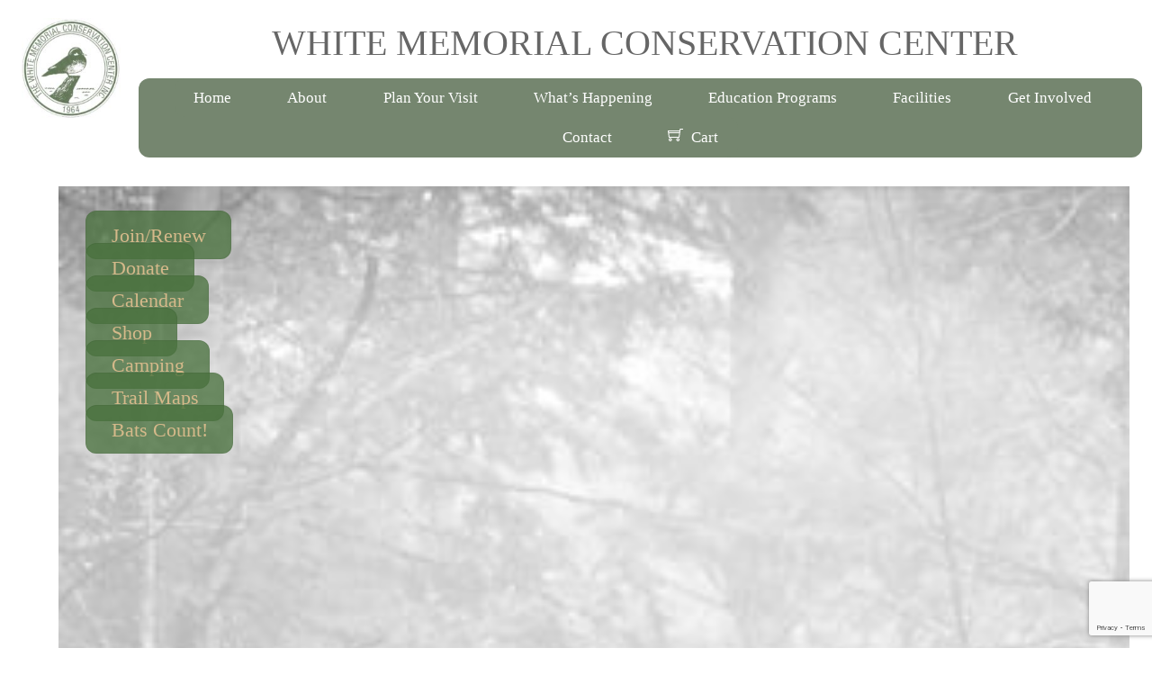

--- FILE ---
content_type: text/html; charset=UTF-8
request_url: https://whitememorialcc.org/email-newsletter/
body_size: 17401
content:
<!DOCTYPE html>
		<html lang="en-US">
			<head>
										<meta name="viewport" content="width=device-width, initial-scale=1">
						        <meta charset="UTF-8">
        <meta name="viewport" content="width=device-width, initial-scale=1, minimum-scale=1">
        <style id="tb_inline_styles" data-no-optimize="1">.tb_animation_on{overflow-x:hidden}.themify_builder .wow{visibility:hidden;animation-fill-mode:both}[data-tf-animation]{will-change:transform,opacity,visibility}.themify_builder .tf_lax_done{transition-duration:.8s;transition-timing-function:cubic-bezier(.165,.84,.44,1)}[data-sticky-active].tb_sticky_scroll_active{z-index:1}[data-sticky-active].tb_sticky_scroll_active .hide-on-stick{display:none}@media(min-width:1281px){.hide-desktop{width:0!important;height:0!important;padding:0!important;visibility:hidden!important;margin:0!important;display:table-column!important;background:0!important;content-visibility:hidden;overflow:hidden!important}}@media(min-width:769px) and (max-width:1280px){.hide-tablet_landscape{width:0!important;height:0!important;padding:0!important;visibility:hidden!important;margin:0!important;display:table-column!important;background:0!important;content-visibility:hidden;overflow:hidden!important}}@media(min-width:681px) and (max-width:768px){.hide-tablet{width:0!important;height:0!important;padding:0!important;visibility:hidden!important;margin:0!important;display:table-column!important;background:0!important;content-visibility:hidden;overflow:hidden!important}}@media(max-width:680px){.hide-mobile{width:0!important;height:0!important;padding:0!important;visibility:hidden!important;margin:0!important;display:table-column!important;background:0!important;content-visibility:hidden;overflow:hidden!important}}@media(max-width:768px){div.module-gallery-grid{--galn:var(--galt)}}@media(max-width:680px){
                .themify_map.tf_map_loaded{width:100%!important}
                .ui.builder_button,.ui.nav li a{padding:.525em 1.15em}
                .fullheight>.row_inner:not(.tb_col_count_1){min-height:0}
                div.module-gallery-grid{--galn:var(--galm);gap:8px}
            }</style><noscript><style>.themify_builder .wow,.wow .tf_lazy{visibility:visible!important}</style></noscript>            <style id="tf_lazy_style" data-no-optimize="1">
                .tf_svg_lazy{
                    content-visibility:auto;
                    background-size:100% 25%!important;
                    background-repeat:no-repeat!important;
                    background-position:0 0, 0 33.4%,0 66.6%,0 100%!important;
                    transition:filter .3s linear!important;
                    filter:blur(25px)!important;                    transform:translateZ(0)
                }
                .tf_svg_lazy_loaded{
                    filter:blur(0)!important
                }
                [data-lazy]:is(.module,.module_row:not(.tb_first)),.module[data-lazy] .ui,.module_row[data-lazy]:not(.tb_first):is(>.row_inner,.module_column[data-lazy],.module_subrow[data-lazy]){
                    background-image:none!important
                }
            </style>
            <noscript>
                <style>
                    .tf_svg_lazy{
                        display:none!important
                    }
                </style>
            </noscript>
                    <style id="tf_lazy_common" data-no-optimize="1">
                        img{
                max-width:100%;
                height:auto
            }
                                    :where(.tf_in_flx,.tf_flx){display:inline-flex;flex-wrap:wrap;place-items:center}
            .tf_fa,:is(em,i) tf-lottie{display:inline-block;vertical-align:middle}:is(em,i) tf-lottie{width:1.5em;height:1.5em}.tf_fa{width:1em;height:1em;stroke-width:0;stroke:currentColor;overflow:visible;fill:currentColor;pointer-events:none;text-rendering:optimizeSpeed;buffered-rendering:static}#tf_svg symbol{overflow:visible}:where(.tf_lazy){position:relative;visibility:visible;display:block;opacity:.3}.wow .tf_lazy:not(.tf_swiper-slide){visibility:hidden;opacity:1}div.tf_audio_lazy audio{visibility:hidden;height:0;display:inline}.mejs-container{visibility:visible}.tf_iframe_lazy{transition:opacity .3s ease-in-out;min-height:10px}:where(.tf_flx),.tf_swiper-wrapper{display:flex}.tf_swiper-slide{flex-shrink:0;opacity:0;width:100%;height:100%}.tf_swiper-wrapper>br,.tf_lazy.tf_swiper-wrapper .tf_lazy:after,.tf_lazy.tf_swiper-wrapper .tf_lazy:before{display:none}.tf_lazy:after,.tf_lazy:before{content:'';display:inline-block;position:absolute;width:10px!important;height:10px!important;margin:0 3px;top:50%!important;inset-inline:auto 50%!important;border-radius:100%;background-color:currentColor;visibility:visible;animation:tf-hrz-loader infinite .75s cubic-bezier(.2,.68,.18,1.08)}.tf_lazy:after{width:6px!important;height:6px!important;inset-inline:50% auto!important;margin-top:3px;animation-delay:-.4s}@keyframes tf-hrz-loader{0%,100%{transform:scale(1);opacity:1}50%{transform:scale(.1);opacity:.6}}.tf_lazy_lightbox{position:fixed;background:rgba(11,11,11,.8);color:#ccc;top:0;left:0;display:flex;align-items:center;justify-content:center;z-index:999}.tf_lazy_lightbox .tf_lazy:after,.tf_lazy_lightbox .tf_lazy:before{background:#fff}.tf_vd_lazy,tf-lottie{display:flex;flex-wrap:wrap}tf-lottie{aspect-ratio:1.777}.tf_w.tf_vd_lazy video{width:100%;height:auto;position:static;object-fit:cover}
        </style>
        <link type="image/jpg" href="https://whitememorialcc.org/1668613675558/wp-content/uploads/2020/01/favicon-1.jpg" rel="apple-touch-icon" /><link type="image/jpg" href="https://whitememorialcc.org/1668613675558/wp-content/uploads/2020/01/favicon-1.jpg" rel="icon" /><title>Weekly E-Newsletter &#8211; White Memorial Conservation Center</title>
<meta name='robots' content='max-image-preview:large' />
	<style>img:is([sizes="auto" i], [sizes^="auto," i]) { contain-intrinsic-size: 3000px 1500px }</style>
	<link rel="alternate" type="application/rss+xml" title="White Memorial Conservation Center &raquo; Feed" href="https://whitememorialcc.org/feed/" />
<link rel="alternate" type="application/rss+xml" title="White Memorial Conservation Center &raquo; Comments Feed" href="https://whitememorialcc.org/comments/feed/" />
<link rel="alternate" type="text/calendar" title="White Memorial Conservation Center &raquo; iCal Feed" href="https://whitememorialcc.org/events/?ical=1" />
<link rel="preload" href="https://whitememorialcc.org/wp-content/plugins/events-calendar-pro/build/css/tribe-events-pro-mini-calendar-block.css?ver=7.7.12" as="style"><link rel='stylesheet' id='tribe-events-pro-mini-calendar-block-styles-css' href='https://whitememorialcc.org/wp-content/plugins/events-calendar-pro/build/css/tribe-events-pro-mini-calendar-block.css?ver=7.7.12' media='all' />
<style id='global-styles-inline-css'>
:root{--wp--preset--aspect-ratio--square: 1;--wp--preset--aspect-ratio--4-3: 4/3;--wp--preset--aspect-ratio--3-4: 3/4;--wp--preset--aspect-ratio--3-2: 3/2;--wp--preset--aspect-ratio--2-3: 2/3;--wp--preset--aspect-ratio--16-9: 16/9;--wp--preset--aspect-ratio--9-16: 9/16;--wp--preset--color--black: #000000;--wp--preset--color--cyan-bluish-gray: #abb8c3;--wp--preset--color--white: #ffffff;--wp--preset--color--pale-pink: #f78da7;--wp--preset--color--vivid-red: #cf2e2e;--wp--preset--color--luminous-vivid-orange: #ff6900;--wp--preset--color--luminous-vivid-amber: #fcb900;--wp--preset--color--light-green-cyan: #7bdcb5;--wp--preset--color--vivid-green-cyan: #00d084;--wp--preset--color--pale-cyan-blue: #8ed1fc;--wp--preset--color--vivid-cyan-blue: #0693e3;--wp--preset--color--vivid-purple: #9b51e0;--wp--preset--gradient--vivid-cyan-blue-to-vivid-purple: linear-gradient(135deg,rgba(6,147,227,1) 0%,rgb(155,81,224) 100%);--wp--preset--gradient--light-green-cyan-to-vivid-green-cyan: linear-gradient(135deg,rgb(122,220,180) 0%,rgb(0,208,130) 100%);--wp--preset--gradient--luminous-vivid-amber-to-luminous-vivid-orange: linear-gradient(135deg,rgba(252,185,0,1) 0%,rgba(255,105,0,1) 100%);--wp--preset--gradient--luminous-vivid-orange-to-vivid-red: linear-gradient(135deg,rgba(255,105,0,1) 0%,rgb(207,46,46) 100%);--wp--preset--gradient--very-light-gray-to-cyan-bluish-gray: linear-gradient(135deg,rgb(238,238,238) 0%,rgb(169,184,195) 100%);--wp--preset--gradient--cool-to-warm-spectrum: linear-gradient(135deg,rgb(74,234,220) 0%,rgb(151,120,209) 20%,rgb(207,42,186) 40%,rgb(238,44,130) 60%,rgb(251,105,98) 80%,rgb(254,248,76) 100%);--wp--preset--gradient--blush-light-purple: linear-gradient(135deg,rgb(255,206,236) 0%,rgb(152,150,240) 100%);--wp--preset--gradient--blush-bordeaux: linear-gradient(135deg,rgb(254,205,165) 0%,rgb(254,45,45) 50%,rgb(107,0,62) 100%);--wp--preset--gradient--luminous-dusk: linear-gradient(135deg,rgb(255,203,112) 0%,rgb(199,81,192) 50%,rgb(65,88,208) 100%);--wp--preset--gradient--pale-ocean: linear-gradient(135deg,rgb(255,245,203) 0%,rgb(182,227,212) 50%,rgb(51,167,181) 100%);--wp--preset--gradient--electric-grass: linear-gradient(135deg,rgb(202,248,128) 0%,rgb(113,206,126) 100%);--wp--preset--gradient--midnight: linear-gradient(135deg,rgb(2,3,129) 0%,rgb(40,116,252) 100%);--wp--preset--font-size--small: 13px;--wp--preset--font-size--medium: clamp(14px, 0.875rem + ((1vw - 3.2px) * 0.469), 20px);--wp--preset--font-size--large: clamp(22.041px, 1.378rem + ((1vw - 3.2px) * 1.091), 36px);--wp--preset--font-size--x-large: clamp(25.014px, 1.563rem + ((1vw - 3.2px) * 1.327), 42px);--wp--preset--font-family--system-font: -apple-system,BlinkMacSystemFont,"Segoe UI",Roboto,Oxygen-Sans,Ubuntu,Cantarell,"Helvetica Neue",sans-serif;--wp--preset--spacing--20: 0.44rem;--wp--preset--spacing--30: 0.67rem;--wp--preset--spacing--40: 1rem;--wp--preset--spacing--50: 1.5rem;--wp--preset--spacing--60: 2.25rem;--wp--preset--spacing--70: 3.38rem;--wp--preset--spacing--80: 5.06rem;--wp--preset--shadow--natural: 6px 6px 9px rgba(0, 0, 0, 0.2);--wp--preset--shadow--deep: 12px 12px 50px rgba(0, 0, 0, 0.4);--wp--preset--shadow--sharp: 6px 6px 0px rgba(0, 0, 0, 0.2);--wp--preset--shadow--outlined: 6px 6px 0px -3px rgba(255, 255, 255, 1), 6px 6px rgba(0, 0, 0, 1);--wp--preset--shadow--crisp: 6px 6px 0px rgba(0, 0, 0, 1);}:where(body) { margin: 0; }.wp-site-blocks > .alignleft { float: left; margin-right: 2em; }.wp-site-blocks > .alignright { float: right; margin-left: 2em; }.wp-site-blocks > .aligncenter { justify-content: center; margin-left: auto; margin-right: auto; }:where(.wp-site-blocks) > * { margin-block-start: 24px; margin-block-end: 0; }:where(.wp-site-blocks) > :first-child { margin-block-start: 0; }:where(.wp-site-blocks) > :last-child { margin-block-end: 0; }:root { --wp--style--block-gap: 24px; }:root :where(.is-layout-flow) > :first-child{margin-block-start: 0;}:root :where(.is-layout-flow) > :last-child{margin-block-end: 0;}:root :where(.is-layout-flow) > *{margin-block-start: 24px;margin-block-end: 0;}:root :where(.is-layout-constrained) > :first-child{margin-block-start: 0;}:root :where(.is-layout-constrained) > :last-child{margin-block-end: 0;}:root :where(.is-layout-constrained) > *{margin-block-start: 24px;margin-block-end: 0;}:root :where(.is-layout-flex){gap: 24px;}:root :where(.is-layout-grid){gap: 24px;}.is-layout-flow > .alignleft{float: left;margin-inline-start: 0;margin-inline-end: 2em;}.is-layout-flow > .alignright{float: right;margin-inline-start: 2em;margin-inline-end: 0;}.is-layout-flow > .aligncenter{margin-left: auto !important;margin-right: auto !important;}.is-layout-constrained > .alignleft{float: left;margin-inline-start: 0;margin-inline-end: 2em;}.is-layout-constrained > .alignright{float: right;margin-inline-start: 2em;margin-inline-end: 0;}.is-layout-constrained > .aligncenter{margin-left: auto !important;margin-right: auto !important;}.is-layout-constrained > :where(:not(.alignleft):not(.alignright):not(.alignfull)){margin-left: auto !important;margin-right: auto !important;}body .is-layout-flex{display: flex;}.is-layout-flex{flex-wrap: wrap;align-items: center;}.is-layout-flex > :is(*, div){margin: 0;}body .is-layout-grid{display: grid;}.is-layout-grid > :is(*, div){margin: 0;}body{font-family: var(--wp--preset--font-family--system-font);font-size: var(--wp--preset--font-size--medium);line-height: 1.6;padding-top: 0px;padding-right: 0px;padding-bottom: 0px;padding-left: 0px;}a:where(:not(.wp-element-button)){text-decoration: underline;}:root :where(.wp-element-button, .wp-block-button__link){background-color: #32373c;border-width: 0;color: #fff;font-family: inherit;font-size: inherit;line-height: inherit;padding: calc(0.667em + 2px) calc(1.333em + 2px);text-decoration: none;}.has-black-color{color: var(--wp--preset--color--black) !important;}.has-cyan-bluish-gray-color{color: var(--wp--preset--color--cyan-bluish-gray) !important;}.has-white-color{color: var(--wp--preset--color--white) !important;}.has-pale-pink-color{color: var(--wp--preset--color--pale-pink) !important;}.has-vivid-red-color{color: var(--wp--preset--color--vivid-red) !important;}.has-luminous-vivid-orange-color{color: var(--wp--preset--color--luminous-vivid-orange) !important;}.has-luminous-vivid-amber-color{color: var(--wp--preset--color--luminous-vivid-amber) !important;}.has-light-green-cyan-color{color: var(--wp--preset--color--light-green-cyan) !important;}.has-vivid-green-cyan-color{color: var(--wp--preset--color--vivid-green-cyan) !important;}.has-pale-cyan-blue-color{color: var(--wp--preset--color--pale-cyan-blue) !important;}.has-vivid-cyan-blue-color{color: var(--wp--preset--color--vivid-cyan-blue) !important;}.has-vivid-purple-color{color: var(--wp--preset--color--vivid-purple) !important;}.has-black-background-color{background-color: var(--wp--preset--color--black) !important;}.has-cyan-bluish-gray-background-color{background-color: var(--wp--preset--color--cyan-bluish-gray) !important;}.has-white-background-color{background-color: var(--wp--preset--color--white) !important;}.has-pale-pink-background-color{background-color: var(--wp--preset--color--pale-pink) !important;}.has-vivid-red-background-color{background-color: var(--wp--preset--color--vivid-red) !important;}.has-luminous-vivid-orange-background-color{background-color: var(--wp--preset--color--luminous-vivid-orange) !important;}.has-luminous-vivid-amber-background-color{background-color: var(--wp--preset--color--luminous-vivid-amber) !important;}.has-light-green-cyan-background-color{background-color: var(--wp--preset--color--light-green-cyan) !important;}.has-vivid-green-cyan-background-color{background-color: var(--wp--preset--color--vivid-green-cyan) !important;}.has-pale-cyan-blue-background-color{background-color: var(--wp--preset--color--pale-cyan-blue) !important;}.has-vivid-cyan-blue-background-color{background-color: var(--wp--preset--color--vivid-cyan-blue) !important;}.has-vivid-purple-background-color{background-color: var(--wp--preset--color--vivid-purple) !important;}.has-black-border-color{border-color: var(--wp--preset--color--black) !important;}.has-cyan-bluish-gray-border-color{border-color: var(--wp--preset--color--cyan-bluish-gray) !important;}.has-white-border-color{border-color: var(--wp--preset--color--white) !important;}.has-pale-pink-border-color{border-color: var(--wp--preset--color--pale-pink) !important;}.has-vivid-red-border-color{border-color: var(--wp--preset--color--vivid-red) !important;}.has-luminous-vivid-orange-border-color{border-color: var(--wp--preset--color--luminous-vivid-orange) !important;}.has-luminous-vivid-amber-border-color{border-color: var(--wp--preset--color--luminous-vivid-amber) !important;}.has-light-green-cyan-border-color{border-color: var(--wp--preset--color--light-green-cyan) !important;}.has-vivid-green-cyan-border-color{border-color: var(--wp--preset--color--vivid-green-cyan) !important;}.has-pale-cyan-blue-border-color{border-color: var(--wp--preset--color--pale-cyan-blue) !important;}.has-vivid-cyan-blue-border-color{border-color: var(--wp--preset--color--vivid-cyan-blue) !important;}.has-vivid-purple-border-color{border-color: var(--wp--preset--color--vivid-purple) !important;}.has-vivid-cyan-blue-to-vivid-purple-gradient-background{background: var(--wp--preset--gradient--vivid-cyan-blue-to-vivid-purple) !important;}.has-light-green-cyan-to-vivid-green-cyan-gradient-background{background: var(--wp--preset--gradient--light-green-cyan-to-vivid-green-cyan) !important;}.has-luminous-vivid-amber-to-luminous-vivid-orange-gradient-background{background: var(--wp--preset--gradient--luminous-vivid-amber-to-luminous-vivid-orange) !important;}.has-luminous-vivid-orange-to-vivid-red-gradient-background{background: var(--wp--preset--gradient--luminous-vivid-orange-to-vivid-red) !important;}.has-very-light-gray-to-cyan-bluish-gray-gradient-background{background: var(--wp--preset--gradient--very-light-gray-to-cyan-bluish-gray) !important;}.has-cool-to-warm-spectrum-gradient-background{background: var(--wp--preset--gradient--cool-to-warm-spectrum) !important;}.has-blush-light-purple-gradient-background{background: var(--wp--preset--gradient--blush-light-purple) !important;}.has-blush-bordeaux-gradient-background{background: var(--wp--preset--gradient--blush-bordeaux) !important;}.has-luminous-dusk-gradient-background{background: var(--wp--preset--gradient--luminous-dusk) !important;}.has-pale-ocean-gradient-background{background: var(--wp--preset--gradient--pale-ocean) !important;}.has-electric-grass-gradient-background{background: var(--wp--preset--gradient--electric-grass) !important;}.has-midnight-gradient-background{background: var(--wp--preset--gradient--midnight) !important;}.has-small-font-size{font-size: var(--wp--preset--font-size--small) !important;}.has-medium-font-size{font-size: var(--wp--preset--font-size--medium) !important;}.has-large-font-size{font-size: var(--wp--preset--font-size--large) !important;}.has-x-large-font-size{font-size: var(--wp--preset--font-size--x-large) !important;}.has-system-font-font-family{font-family: var(--wp--preset--font-family--system-font) !important;}
:root :where(.wp-block-pullquote){font-size: clamp(0.984em, 0.984rem + ((1vw - 0.2em) * 0.645), 1.5em);line-height: 1.6;}
</style>
<link rel="preload" href="https://whitememorialcc.org/wp-content/plugins/announcement-bar/css/style.css?ver=2.2.4" as="style"><link rel='stylesheet' id='announcement-bar-style-css' href='https://whitememorialcc.org/wp-content/plugins/announcement-bar/css/style.css?ver=2.2.4' media='all' />
<link rel="preload" href="https://whitememorialcc.org/wp-content/plugins/constant-contact-forms/assets/css/style.css?ver=2.16.0" as="style"><link rel='stylesheet' id='ctct_form_styles-css' href='https://whitememorialcc.org/wp-content/plugins/constant-contact-forms/assets/css/style.css?ver=2.16.0' media='all' />
<link rel="preload" href="https://whitememorialcc.org/wp-includes/css/dist/components/style.min.css?ver=6.8.3" as="style"><link rel='stylesheet' id='wp-components-css' href='https://whitememorialcc.org/wp-includes/css/dist/components/style.min.css?ver=6.8.3' media='all' />
<link rel="preload" href="https://whitememorialcc.org/wp-content/mu-plugins/vendor/wpex/godaddy-launch/includes/Dependencies/GoDaddy/Styles/build/latest.css?ver=2.0.2" as="style"><link rel='stylesheet' id='godaddy-styles-css' href='https://whitememorialcc.org/wp-content/mu-plugins/vendor/wpex/godaddy-launch/includes/Dependencies/GoDaddy/Styles/build/latest.css?ver=2.0.2' media='all' />
<link rel="preload" href="https://whitememorialcc.org/wp-content/plugins/themify-ptb/public/css/ptb-public.css?ver=2.2.5" as="style"><link rel='stylesheet' id='ptb-css' href='https://whitememorialcc.org/wp-content/plugins/themify-ptb/public/css/ptb-public.css?ver=2.2.5' media='all' />
<script src="https://whitememorialcc.org/wp-includes/js/jquery/jquery.min.js?ver=3.7.1" id="jquery-core-js"></script>
<script src="https://whitememorialcc.org/wp-includes/js/jquery/jquery-migrate.min.js?ver=3.4.1" id="jquery-migrate-js"></script>
<script id="ptb-js-extra">
var ptb = {"url":"https:\/\/whitememorialcc.org\/wp-content\/plugins\/themify-ptb\/public\/","ver":"2.2.5","include":"https:\/\/whitememorialcc.org\/wp-includes\/js\/","is_themify":"1","jqmeter":"https:\/\/whitememorialcc.org\/wp-content\/plugins\/themify-ptb\/public\/js\/jqmeter.min.js","ajaxurl":"https:\/\/whitememorialcc.org\/wp-admin\/admin-ajax.php","lng":"en","map_key":"AIzaSyAMSP4rFJkXfO-0e-xlZY8MIi1eqSBBU24","modules":{"gallery":{"js":"https:\/\/whitememorialcc.org\/wp-content\/plugins\/themify-ptb\/public\/js\/modules\/gallery.js","selector":".ptb_extra_showcase, .ptb_extra_gallery_masonry .ptb_extra_gallery"},"map":{"js":"https:\/\/whitememorialcc.org\/wp-content\/plugins\/themify-ptb\/public\/js\/modules\/map.js","selector":".ptb_extra_map"},"progress_bar":{"js":"https:\/\/whitememorialcc.org\/wp-content\/plugins\/themify-ptb\/public\/js\/modules\/progress_bar.js","selector":".ptb_extra_progress_bar"},"rating":{"js":"https:\/\/whitememorialcc.org\/wp-content\/plugins\/themify-ptb\/public\/js\/modules\/rating.js","selector":".ptb_extra_rating"},"video":{"js":"https:\/\/whitememorialcc.org\/wp-content\/plugins\/themify-ptb\/public\/js\/modules\/video.js","selector":".ptb_extra_show_video"},"accordion":{"js":"https:\/\/whitememorialcc.org\/wp-content\/plugins\/themify-ptb\/public\/js\/modules\/accordion.js","selector":".ptb_extra_accordion"},"lightbox":{"js":"https:\/\/whitememorialcc.org\/wp-content\/plugins\/themify-ptb\/public\/js\/modules\/lightbox.js","selector":".ptb_lightbox, .ptb_extra_lightbox, .ptb_extra_video_lightbox"},"masonry":{"js":"https:\/\/whitememorialcc.org\/wp-content\/plugins\/themify-ptb\/public\/js\/modules\/masonry.js","selector":".ptb_masonry"},"post_filter":{"js":"https:\/\/whitememorialcc.org\/wp-content\/plugins\/themify-ptb\/public\/js\/modules\/post_filter.js","selector":".ptb-post-filter"}}};
</script>
<script defer="defer" src="https://whitememorialcc.org/wp-content/plugins/themify-ptb/public/js/ptb-public.js?ver=2.2.5" id="ptb-js"></script>
<link rel="https://api.w.org/" href="https://whitememorialcc.org/wp-json/" /><link rel="alternate" title="JSON" type="application/json" href="https://whitememorialcc.org/wp-json/wp/v2/pages/522" /><link rel="EditURI" type="application/rsd+xml" title="RSD" href="https://whitememorialcc.org/xmlrpc.php?rsd" />
<meta name="generator" content="WordPress 6.8.3" />
<link rel="canonical" href="https://whitememorialcc.org/email-newsletter/" />
<link rel='shortlink' href='https://whitememorialcc.org/?p=522' />
<link rel="alternate" title="oEmbed (JSON)" type="application/json+oembed" href="https://whitememorialcc.org/wp-json/oembed/1.0/embed?url=https%3A%2F%2Fwhitememorialcc.org%2Femail-newsletter%2F" />
<link rel="alternate" title="oEmbed (XML)" type="text/xml+oembed" href="https://whitememorialcc.org/wp-json/oembed/1.0/embed?url=https%3A%2F%2Fwhitememorialcc.org%2Femail-newsletter%2F&#038;format=xml" />
<meta name="tec-api-version" content="v1"><meta name="tec-api-origin" content="https://whitememorialcc.org"><link rel="alternate" href="https://whitememorialcc.org/wp-json/tribe/events/v1/" />
	<style>
	@keyframes themifyAnimatedBG{
		0%{background-color:#33baab}100%{background-color:#e33b9e}50%{background-color:#4961d7}33.3%{background-color:#2ea85c}25%{background-color:#2bb8ed}20%{background-color:#dd5135}
	}
	.module_row.animated-bg{
		animation:themifyAnimatedBG 30000ms infinite alternate
	}
	</style>
	<link rel="stylesheet" href="https://cdnjs.cloudflare.com/ajax/libs/font-awesome/4.7.0/css/font-awesome.min.css">
<!-- Global site tag (gtag.js) - Google Analytics -->
<script async src="https://www.googletagmanager.com/gtag/js?id=G-4RSGT8D6Y7"></script>
<script>
  window.dataLayer = window.dataLayer || [];
  function gtag(){dataLayer.push(arguments);}
  gtag('js', new Date());

  gtag('config', 'G-4RSGT8D6Y7');
</script><link rel="prefetch" href="https://whitememorialcc.org/wp-content/themes/themify-ultra/js/themify-script.js?ver=8.0.8" as="script" fetchpriority="low"><link rel="prefetch" href="https://whitememorialcc.org/wp-content/themes/themify-ultra/themify/js/modules/themify-sidemenu.js?ver=8.2.0" as="script" fetchpriority="low"><link rel="prefetch" href="https://whitememorialcc.org/wp-content/themes/themify-ultra/themify/themify-builder/js/modules/menu.js?ver=8.2.0" as="script" fetchpriority="low"><link rel="preload" href="https://whitememorialcc.org/wp-content/themes/themify-ultra/themify/themify-builder/js/themify-builder-script.js?ver=8.2.0" as="script" fetchpriority="low"><link rel="preload" href="https://whitememorialcc.org/wp-content/uploads/2020/01/WMCC-Final-Green-1.jpg" as="image"><link rel="preload" href="https://whitememorialcc.org/wp-content/uploads/2019/07/WMCC-logo-jpg-1008x1024-160x162.jpg" as="image" imagesrcset="https://whitememorialcc.org/wp-content/uploads/2019/07/WMCC-logo-jpg-1008x1024-160x162.jpg 160w, https://whitememorialcc.org/wp-content/uploads/2019/07/WMCC-logo-jpg-100x100.jpg 100w, https://whitememorialcc.org/wp-content/uploads/2019/07/WMCC-logo-jpg-600x610.jpg 600w, https://whitememorialcc.org/wp-content/uploads/2019/07/WMCC-logo-jpg-295x300.jpg 295w, https://whitememorialcc.org/wp-content/uploads/2019/07/WMCC-logo-jpg-768x780.jpg 768w, https://whitememorialcc.org/wp-content/uploads/2019/07/WMCC-logo-jpg-1008x1024.jpg 1008w, https://whitememorialcc.org/wp-content/uploads/2019/07/WMCC-logo-jpg-1008x1024-225x228.jpg 225w, https://whitememorialcc.org/wp-content/uploads/2019/07/WMCC-logo-jpg-1008x1024-200x203.jpg 200w, https://whitememorialcc.org/wp-content/uploads/2019/07/WMCC-logo-jpg.jpg 1575w" imagesizes="(max-width: 160px) 100vw, 160px" fetchpriority="high"><style id="tf_gf_fonts_style">@font-face{font-family:'EB Garamond';font-style:italic;font-display:swap;src:url(https://fonts.gstatic.com/s/ebgaramond/v32/SlGFmQSNjdsmc35JDF1K5GRwUjcdlttVFm-rI7e8QL9wU6ingQ.woff2) format('woff2');unicode-range:U+0460-052F,U+1C80-1C8A,U+20B4,U+2DE0-2DFF,U+A640-A69F,U+FE2E-FE2F;}@font-face{font-family:'EB Garamond';font-style:italic;font-display:swap;src:url(https://fonts.gstatic.com/s/ebgaramond/v32/SlGFmQSNjdsmc35JDF1K5GRwUjcdlttVFm-rI7e8QL95U6ingQ.woff2) format('woff2');unicode-range:U+0301,U+0400-045F,U+0490-0491,U+04B0-04B1,U+2116;}@font-face{font-family:'EB Garamond';font-style:italic;font-display:swap;src:url(https://fonts.gstatic.com/s/ebgaramond/v32/SlGFmQSNjdsmc35JDF1K5GRwUjcdlttVFm-rI7e8QL9xU6ingQ.woff2) format('woff2');unicode-range:U+1F00-1FFF;}@font-face{font-family:'EB Garamond';font-style:italic;font-display:swap;src:url(https://fonts.gstatic.com/s/ebgaramond/v32/SlGFmQSNjdsmc35JDF1K5GRwUjcdlttVFm-rI7e8QL9-U6ingQ.woff2) format('woff2');unicode-range:U+0370-0377,U+037A-037F,U+0384-038A,U+038C,U+038E-03A1,U+03A3-03FF;}@font-face{font-family:'EB Garamond';font-style:italic;font-display:swap;src:url(https://fonts.gstatic.com/s/ebgaramond/v32/SlGFmQSNjdsmc35JDF1K5GRwUjcdlttVFm-rI7e8QL9yU6ingQ.woff2) format('woff2');unicode-range:U+0102-0103,U+0110-0111,U+0128-0129,U+0168-0169,U+01A0-01A1,U+01AF-01B0,U+0300-0301,U+0303-0304,U+0308-0309,U+0323,U+0329,U+1EA0-1EF9,U+20AB;}@font-face{font-family:'EB Garamond';font-style:italic;font-display:swap;src:url(https://fonts.gstatic.com/s/ebgaramond/v32/SlGFmQSNjdsmc35JDF1K5GRwUjcdlttVFm-rI7e8QL9zU6ingQ.woff2) format('woff2');unicode-range:U+0100-02BA,U+02BD-02C5,U+02C7-02CC,U+02CE-02D7,U+02DD-02FF,U+0304,U+0308,U+0329,U+1D00-1DBF,U+1E00-1E9F,U+1EF2-1EFF,U+2020,U+20A0-20AB,U+20AD-20C0,U+2113,U+2C60-2C7F,U+A720-A7FF;}@font-face{font-family:'EB Garamond';font-style:italic;font-display:swap;src:url(https://fonts.gstatic.com/s/ebgaramond/v32/SlGFmQSNjdsmc35JDF1K5GRwUjcdlttVFm-rI7e8QL99U6g.woff2) format('woff2');unicode-range:U+0000-00FF,U+0131,U+0152-0153,U+02BB-02BC,U+02C6,U+02DA,U+02DC,U+0304,U+0308,U+0329,U+2000-206F,U+20AC,U+2122,U+2191,U+2193,U+2212,U+2215,U+FEFF,U+FFFD;}@font-face{font-family:'EB Garamond';font-display:swap;src:url(https://fonts.gstatic.com/s/ebgaramond/v32/SlGDmQSNjdsmc35JDF1K5E55YMjF_7DPuGi-6_RkCY9_S6w.woff2) format('woff2');unicode-range:U+0460-052F,U+1C80-1C8A,U+20B4,U+2DE0-2DFF,U+A640-A69F,U+FE2E-FE2F;}@font-face{font-family:'EB Garamond';font-display:swap;src:url(https://fonts.gstatic.com/s/ebgaramond/v32/SlGDmQSNjdsmc35JDF1K5E55YMjF_7DPuGi-6_RkAI9_S6w.woff2) format('woff2');unicode-range:U+0301,U+0400-045F,U+0490-0491,U+04B0-04B1,U+2116;}@font-face{font-family:'EB Garamond';font-display:swap;src:url(https://fonts.gstatic.com/s/ebgaramond/v32/SlGDmQSNjdsmc35JDF1K5E55YMjF_7DPuGi-6_RkCI9_S6w.woff2) format('woff2');unicode-range:U+1F00-1FFF;}@font-face{font-family:'EB Garamond';font-display:swap;src:url(https://fonts.gstatic.com/s/ebgaramond/v32/SlGDmQSNjdsmc35JDF1K5E55YMjF_7DPuGi-6_RkB49_S6w.woff2) format('woff2');unicode-range:U+0370-0377,U+037A-037F,U+0384-038A,U+038C,U+038E-03A1,U+03A3-03FF;}@font-face{font-family:'EB Garamond';font-display:swap;src:url(https://fonts.gstatic.com/s/ebgaramond/v32/SlGDmQSNjdsmc35JDF1K5E55YMjF_7DPuGi-6_RkC49_S6w.woff2) format('woff2');unicode-range:U+0102-0103,U+0110-0111,U+0128-0129,U+0168-0169,U+01A0-01A1,U+01AF-01B0,U+0300-0301,U+0303-0304,U+0308-0309,U+0323,U+0329,U+1EA0-1EF9,U+20AB;}@font-face{font-family:'EB Garamond';font-display:swap;src:url(https://fonts.gstatic.com/s/ebgaramond/v32/SlGDmQSNjdsmc35JDF1K5E55YMjF_7DPuGi-6_RkCo9_S6w.woff2) format('woff2');unicode-range:U+0100-02BA,U+02BD-02C5,U+02C7-02CC,U+02CE-02D7,U+02DD-02FF,U+0304,U+0308,U+0329,U+1D00-1DBF,U+1E00-1E9F,U+1EF2-1EFF,U+2020,U+20A0-20AB,U+20AD-20C0,U+2113,U+2C60-2C7F,U+A720-A7FF;}@font-face{font-family:'EB Garamond';font-display:swap;src:url(https://fonts.gstatic.com/s/ebgaramond/v32/SlGDmQSNjdsmc35JDF1K5E55YMjF_7DPuGi-6_RkBI9_.woff2) format('woff2');unicode-range:U+0000-00FF,U+0131,U+0152-0153,U+02BB-02BC,U+02C6,U+02DA,U+02DC,U+0304,U+0308,U+0329,U+2000-206F,U+20AC,U+2122,U+2191,U+2193,U+2212,U+2215,U+FEFF,U+FFFD;}@font-face{font-family:'Kaushan Script';font-display:swap;src:url(https://fonts.gstatic.com/s/kaushanscript/v19/vm8vdRfvXFLG3OLnsO15WYS5DG72wNJHMw.woff2) format('woff2');unicode-range:U+0100-02BA,U+02BD-02C5,U+02C7-02CC,U+02CE-02D7,U+02DD-02FF,U+0304,U+0308,U+0329,U+1D00-1DBF,U+1E00-1E9F,U+1EF2-1EFF,U+2020,U+20A0-20AB,U+20AD-20C0,U+2113,U+2C60-2C7F,U+A720-A7FF;}@font-face{font-family:'Kaushan Script';font-display:swap;src:url(https://fonts.gstatic.com/s/kaushanscript/v19/vm8vdRfvXFLG3OLnsO15WYS5DG74wNI.woff2) format('woff2');unicode-range:U+0000-00FF,U+0131,U+0152-0153,U+02BB-02BC,U+02C6,U+02DA,U+02DC,U+0304,U+0308,U+0329,U+2000-206F,U+20AC,U+2122,U+2191,U+2193,U+2212,U+2215,U+FEFF,U+FFFD;}@font-face{font-family:'Oswald';font-display:swap;src:url(https://fonts.gstatic.com/s/oswald/v57/TK3_WkUHHAIjg75cFRf3bXL8LICs1_FvsUtiZTaR.woff2) format('woff2');unicode-range:U+0460-052F,U+1C80-1C8A,U+20B4,U+2DE0-2DFF,U+A640-A69F,U+FE2E-FE2F;}@font-face{font-family:'Oswald';font-display:swap;src:url(https://fonts.gstatic.com/s/oswald/v57/TK3_WkUHHAIjg75cFRf3bXL8LICs1_FvsUJiZTaR.woff2) format('woff2');unicode-range:U+0301,U+0400-045F,U+0490-0491,U+04B0-04B1,U+2116;}@font-face{font-family:'Oswald';font-display:swap;src:url(https://fonts.gstatic.com/s/oswald/v57/TK3_WkUHHAIjg75cFRf3bXL8LICs1_FvsUliZTaR.woff2) format('woff2');unicode-range:U+0102-0103,U+0110-0111,U+0128-0129,U+0168-0169,U+01A0-01A1,U+01AF-01B0,U+0300-0301,U+0303-0304,U+0308-0309,U+0323,U+0329,U+1EA0-1EF9,U+20AB;}@font-face{font-family:'Oswald';font-display:swap;src:url(https://fonts.gstatic.com/s/oswald/v57/TK3_WkUHHAIjg75cFRf3bXL8LICs1_FvsUhiZTaR.woff2) format('woff2');unicode-range:U+0100-02BA,U+02BD-02C5,U+02C7-02CC,U+02CE-02D7,U+02DD-02FF,U+0304,U+0308,U+0329,U+1D00-1DBF,U+1E00-1E9F,U+1EF2-1EFF,U+2020,U+20A0-20AB,U+20AD-20C0,U+2113,U+2C60-2C7F,U+A720-A7FF;}@font-face{font-family:'Oswald';font-display:swap;src:url(https://fonts.gstatic.com/s/oswald/v57/TK3_WkUHHAIjg75cFRf3bXL8LICs1_FvsUZiZQ.woff2) format('woff2');unicode-range:U+0000-00FF,U+0131,U+0152-0153,U+02BB-02BC,U+02C6,U+02DA,U+02DC,U+0304,U+0308,U+0329,U+2000-206F,U+20AC,U+2122,U+2191,U+2193,U+2212,U+2215,U+FEFF,U+FFFD;}@font-face{font-family:'Public Sans';font-style:italic;font-display:swap;src:url(https://fonts.gstatic.com/s/publicsans/v21/ijwTs572Xtc6ZYQws9YVwnNDTJPax9k0.woff2) format('woff2');unicode-range:U+0102-0103,U+0110-0111,U+0128-0129,U+0168-0169,U+01A0-01A1,U+01AF-01B0,U+0300-0301,U+0303-0304,U+0308-0309,U+0323,U+0329,U+1EA0-1EF9,U+20AB;}@font-face{font-family:'Public Sans';font-style:italic;font-display:swap;src:url(https://fonts.gstatic.com/s/publicsans/v21/ijwTs572Xtc6ZYQws9YVwnNDTJLax9k0.woff2) format('woff2');unicode-range:U+0100-02BA,U+02BD-02C5,U+02C7-02CC,U+02CE-02D7,U+02DD-02FF,U+0304,U+0308,U+0329,U+1D00-1DBF,U+1E00-1E9F,U+1EF2-1EFF,U+2020,U+20A0-20AB,U+20AD-20C0,U+2113,U+2C60-2C7F,U+A720-A7FF;}@font-face{font-family:'Public Sans';font-style:italic;font-display:swap;src:url(https://fonts.gstatic.com/s/publicsans/v21/ijwTs572Xtc6ZYQws9YVwnNDTJzaxw.woff2) format('woff2');unicode-range:U+0000-00FF,U+0131,U+0152-0153,U+02BB-02BC,U+02C6,U+02DA,U+02DC,U+0304,U+0308,U+0329,U+2000-206F,U+20AC,U+2122,U+2191,U+2193,U+2212,U+2215,U+FEFF,U+FFFD;}@font-face{font-family:'Public Sans';font-style:italic;font-weight:600;font-display:swap;src:url(https://fonts.gstatic.com/s/publicsans/v21/ijwTs572Xtc6ZYQws9YVwnNDTJPax9k0.woff2) format('woff2');unicode-range:U+0102-0103,U+0110-0111,U+0128-0129,U+0168-0169,U+01A0-01A1,U+01AF-01B0,U+0300-0301,U+0303-0304,U+0308-0309,U+0323,U+0329,U+1EA0-1EF9,U+20AB;}@font-face{font-family:'Public Sans';font-style:italic;font-weight:600;font-display:swap;src:url(https://fonts.gstatic.com/s/publicsans/v21/ijwTs572Xtc6ZYQws9YVwnNDTJLax9k0.woff2) format('woff2');unicode-range:U+0100-02BA,U+02BD-02C5,U+02C7-02CC,U+02CE-02D7,U+02DD-02FF,U+0304,U+0308,U+0329,U+1D00-1DBF,U+1E00-1E9F,U+1EF2-1EFF,U+2020,U+20A0-20AB,U+20AD-20C0,U+2113,U+2C60-2C7F,U+A720-A7FF;}@font-face{font-family:'Public Sans';font-style:italic;font-weight:600;font-display:swap;src:url(https://fonts.gstatic.com/s/publicsans/v21/ijwTs572Xtc6ZYQws9YVwnNDTJzaxw.woff2) format('woff2');unicode-range:U+0000-00FF,U+0131,U+0152-0153,U+02BB-02BC,U+02C6,U+02DA,U+02DC,U+0304,U+0308,U+0329,U+2000-206F,U+20AC,U+2122,U+2191,U+2193,U+2212,U+2215,U+FEFF,U+FFFD;}@font-face{font-family:'Public Sans';font-style:italic;font-weight:700;font-display:swap;src:url(https://fonts.gstatic.com/s/publicsans/v21/ijwTs572Xtc6ZYQws9YVwnNDTJPax9k0.woff2) format('woff2');unicode-range:U+0102-0103,U+0110-0111,U+0128-0129,U+0168-0169,U+01A0-01A1,U+01AF-01B0,U+0300-0301,U+0303-0304,U+0308-0309,U+0323,U+0329,U+1EA0-1EF9,U+20AB;}@font-face{font-family:'Public Sans';font-style:italic;font-weight:700;font-display:swap;src:url(https://fonts.gstatic.com/s/publicsans/v21/ijwTs572Xtc6ZYQws9YVwnNDTJLax9k0.woff2) format('woff2');unicode-range:U+0100-02BA,U+02BD-02C5,U+02C7-02CC,U+02CE-02D7,U+02DD-02FF,U+0304,U+0308,U+0329,U+1D00-1DBF,U+1E00-1E9F,U+1EF2-1EFF,U+2020,U+20A0-20AB,U+20AD-20C0,U+2113,U+2C60-2C7F,U+A720-A7FF;}@font-face{font-family:'Public Sans';font-style:italic;font-weight:700;font-display:swap;src:url(https://fonts.gstatic.com/s/publicsans/v21/ijwTs572Xtc6ZYQws9YVwnNDTJzaxw.woff2) format('woff2');unicode-range:U+0000-00FF,U+0131,U+0152-0153,U+02BB-02BC,U+02C6,U+02DA,U+02DC,U+0304,U+0308,U+0329,U+2000-206F,U+20AC,U+2122,U+2191,U+2193,U+2212,U+2215,U+FEFF,U+FFFD;}@font-face{font-family:'Public Sans';font-display:swap;src:url(https://fonts.gstatic.com/s/publicsans/v21/ijwRs572Xtc6ZYQws9YVwnNJfJ7Cww.woff2) format('woff2');unicode-range:U+0102-0103,U+0110-0111,U+0128-0129,U+0168-0169,U+01A0-01A1,U+01AF-01B0,U+0300-0301,U+0303-0304,U+0308-0309,U+0323,U+0329,U+1EA0-1EF9,U+20AB;}@font-face{font-family:'Public Sans';font-display:swap;src:url(https://fonts.gstatic.com/s/publicsans/v21/ijwRs572Xtc6ZYQws9YVwnNIfJ7Cww.woff2) format('woff2');unicode-range:U+0100-02BA,U+02BD-02C5,U+02C7-02CC,U+02CE-02D7,U+02DD-02FF,U+0304,U+0308,U+0329,U+1D00-1DBF,U+1E00-1E9F,U+1EF2-1EFF,U+2020,U+20A0-20AB,U+20AD-20C0,U+2113,U+2C60-2C7F,U+A720-A7FF;}@font-face{font-family:'Public Sans';font-display:swap;src:url(https://fonts.gstatic.com/s/publicsans/v21/ijwRs572Xtc6ZYQws9YVwnNGfJ4.woff2) format('woff2');unicode-range:U+0000-00FF,U+0131,U+0152-0153,U+02BB-02BC,U+02C6,U+02DA,U+02DC,U+0304,U+0308,U+0329,U+2000-206F,U+20AC,U+2122,U+2191,U+2193,U+2212,U+2215,U+FEFF,U+FFFD;}@font-face{font-family:'Public Sans';font-weight:600;font-display:swap;src:url(https://fonts.gstatic.com/s/publicsans/v21/ijwRs572Xtc6ZYQws9YVwnNJfJ7Cww.woff2) format('woff2');unicode-range:U+0102-0103,U+0110-0111,U+0128-0129,U+0168-0169,U+01A0-01A1,U+01AF-01B0,U+0300-0301,U+0303-0304,U+0308-0309,U+0323,U+0329,U+1EA0-1EF9,U+20AB;}@font-face{font-family:'Public Sans';font-weight:600;font-display:swap;src:url(https://fonts.gstatic.com/s/publicsans/v21/ijwRs572Xtc6ZYQws9YVwnNIfJ7Cww.woff2) format('woff2');unicode-range:U+0100-02BA,U+02BD-02C5,U+02C7-02CC,U+02CE-02D7,U+02DD-02FF,U+0304,U+0308,U+0329,U+1D00-1DBF,U+1E00-1E9F,U+1EF2-1EFF,U+2020,U+20A0-20AB,U+20AD-20C0,U+2113,U+2C60-2C7F,U+A720-A7FF;}@font-face{font-family:'Public Sans';font-weight:600;font-display:swap;src:url(https://fonts.gstatic.com/s/publicsans/v21/ijwRs572Xtc6ZYQws9YVwnNGfJ4.woff2) format('woff2');unicode-range:U+0000-00FF,U+0131,U+0152-0153,U+02BB-02BC,U+02C6,U+02DA,U+02DC,U+0304,U+0308,U+0329,U+2000-206F,U+20AC,U+2122,U+2191,U+2193,U+2212,U+2215,U+FEFF,U+FFFD;}@font-face{font-family:'Public Sans';font-weight:700;font-display:swap;src:url(https://fonts.gstatic.com/s/publicsans/v21/ijwRs572Xtc6ZYQws9YVwnNJfJ7Cww.woff2) format('woff2');unicode-range:U+0102-0103,U+0110-0111,U+0128-0129,U+0168-0169,U+01A0-01A1,U+01AF-01B0,U+0300-0301,U+0303-0304,U+0308-0309,U+0323,U+0329,U+1EA0-1EF9,U+20AB;}@font-face{font-family:'Public Sans';font-weight:700;font-display:swap;src:url(https://fonts.gstatic.com/s/publicsans/v21/ijwRs572Xtc6ZYQws9YVwnNIfJ7Cww.woff2) format('woff2');unicode-range:U+0100-02BA,U+02BD-02C5,U+02C7-02CC,U+02CE-02D7,U+02DD-02FF,U+0304,U+0308,U+0329,U+1D00-1DBF,U+1E00-1E9F,U+1EF2-1EFF,U+2020,U+20A0-20AB,U+20AD-20C0,U+2113,U+2C60-2C7F,U+A720-A7FF;}@font-face{font-family:'Public Sans';font-weight:700;font-display:swap;src:url(https://fonts.gstatic.com/s/publicsans/v21/ijwRs572Xtc6ZYQws9YVwnNGfJ4.woff2) format('woff2');unicode-range:U+0000-00FF,U+0131,U+0152-0153,U+02BB-02BC,U+02C6,U+02DA,U+02DC,U+0304,U+0308,U+0329,U+2000-206F,U+20AC,U+2122,U+2191,U+2193,U+2212,U+2215,U+FEFF,U+FFFD;}@font-face{font-family:'Roboto Slab';font-display:swap;src:url(https://fonts.gstatic.com/s/robotoslab/v36/BngbUXZYTXPIvIBgJJSb6s3BzlRRfKOFbvjojISmYmRjRdE.woff2) format('woff2');unicode-range:U+0460-052F,U+1C80-1C8A,U+20B4,U+2DE0-2DFF,U+A640-A69F,U+FE2E-FE2F;}@font-face{font-family:'Roboto Slab';font-display:swap;src:url(https://fonts.gstatic.com/s/robotoslab/v36/BngbUXZYTXPIvIBgJJSb6s3BzlRRfKOFbvjojISma2RjRdE.woff2) format('woff2');unicode-range:U+0301,U+0400-045F,U+0490-0491,U+04B0-04B1,U+2116;}@font-face{font-family:'Roboto Slab';font-display:swap;src:url(https://fonts.gstatic.com/s/robotoslab/v36/BngbUXZYTXPIvIBgJJSb6s3BzlRRfKOFbvjojISmY2RjRdE.woff2) format('woff2');unicode-range:U+1F00-1FFF;}@font-face{font-family:'Roboto Slab';font-display:swap;src:url(https://fonts.gstatic.com/s/robotoslab/v36/BngbUXZYTXPIvIBgJJSb6s3BzlRRfKOFbvjojISmbGRjRdE.woff2) format('woff2');unicode-range:U+0370-0377,U+037A-037F,U+0384-038A,U+038C,U+038E-03A1,U+03A3-03FF;}@font-face{font-family:'Roboto Slab';font-display:swap;src:url(https://fonts.gstatic.com/s/robotoslab/v36/BngbUXZYTXPIvIBgJJSb6s3BzlRRfKOFbvjojISmYGRjRdE.woff2) format('woff2');unicode-range:U+0102-0103,U+0110-0111,U+0128-0129,U+0168-0169,U+01A0-01A1,U+01AF-01B0,U+0300-0301,U+0303-0304,U+0308-0309,U+0323,U+0329,U+1EA0-1EF9,U+20AB;}@font-face{font-family:'Roboto Slab';font-display:swap;src:url(https://fonts.gstatic.com/s/robotoslab/v36/BngbUXZYTXPIvIBgJJSb6s3BzlRRfKOFbvjojISmYWRjRdE.woff2) format('woff2');unicode-range:U+0100-02BA,U+02BD-02C5,U+02C7-02CC,U+02CE-02D7,U+02DD-02FF,U+0304,U+0308,U+0329,U+1D00-1DBF,U+1E00-1E9F,U+1EF2-1EFF,U+2020,U+20A0-20AB,U+20AD-20C0,U+2113,U+2C60-2C7F,U+A720-A7FF;}@font-face{font-family:'Roboto Slab';font-display:swap;src:url(https://fonts.gstatic.com/s/robotoslab/v36/BngbUXZYTXPIvIBgJJSb6s3BzlRRfKOFbvjojISmb2Rj.woff2) format('woff2');unicode-range:U+0000-00FF,U+0131,U+0152-0153,U+02BB-02BC,U+02C6,U+02DA,U+02DC,U+0304,U+0308,U+0329,U+2000-206F,U+20AC,U+2122,U+2191,U+2193,U+2212,U+2215,U+FEFF,U+FFFD;}</style><link rel="preload" fetchpriority="high" href="https://whitememorialcc.org/wp-content/uploads/themify-concate/50159429/themify-2129253860.css" as="style"><link fetchpriority="high" id="themify_concate-css" rel="stylesheet" href="https://whitememorialcc.org/wp-content/uploads/themify-concate/50159429/themify-2129253860.css"><link rel="preconnect" href="https://www.google-analytics.com">			</head>
			<body class="wp-singular page-template-default page page-id-522 wp-theme-themify-ultra tribe-no-js ctct-themify-ultra skin-default sidebar-none full_width no-home tb_animation_on ready-view header-top-widgets no-fixed-header footer-block search-off sidemenu-active">
				<a class="screen-reader-text skip-to-content" href="#content">Skip to content</a><svg id="tf_svg" style="display:none"><defs><symbol id="tf-ti-shopping-cart" viewBox="0 0 32 32"><path d="M5.19 23.5C7 23.5 8.5 25 8.5 26.81S7 30.13 5.2 30.13s-3.32-1.5-3.32-3.32 1.5-3.31 3.32-3.31zm0 4.75a1.4 1.4 0 0 0 1.37-1.44c0-.75-.62-1.37-1.37-1.37a1.4 1.4 0 0 0-1.44 1.37c0 .82.63 1.44 1.44 1.44zm16-4.75c1.81 0 3.31 1.5 3.31 3.31s-1.5 3.32-3.31 3.32-3.32-1.5-3.32-3.32 1.5-3.31 3.32-3.31zm0 4.75a1.4 1.4 0 0 0 1.37-1.44c0-.75-.62-1.37-1.37-1.37a1.4 1.4 0 0 0-1.44 1.37c0 .82.63 1.44 1.44 1.44zm4-24.5H32v1.88h-5.19l-.5 3-1.93 14H1.93L-.13 7.5h24.75zm-.88 5.69H2l.31 1.87h21.75zM3.63 20.75h19.12l1.06-7.56H2.56z"/></symbol><symbol id="tf-ti-search" viewBox="0 0 32 32"><path d="m31.25 29.875-1.313 1.313-9.75-9.75a12.019 12.019 0 0 1-7.938 3c-6.75 0-12.25-5.5-12.25-12.25 0-3.25 1.25-6.375 3.563-8.688C5.875 1.25 8.937-.063 12.25-.063c6.75 0 12.25 5.5 12.25 12.25 0 3-1.125 5.813-3 7.938zm-19-7.312c5.688 0 10.313-4.688 10.313-10.375S17.938 1.813 12.25 1.813c-2.813 0-5.375 1.125-7.313 3.063-2 1.938-3.063 4.563-3.063 7.313 0 5.688 4.625 10.375 10.375 10.375z"/></symbol><symbol id="tf-fab-facebook" viewBox="0 0 17 32"><path d="M13.5 5.31q-1.13 0-1.78.38t-.85.94-.18 1.43V12H16l-.75 5.69h-4.56V32H4.8V17.7H0V12h4.8V7.5q0-3.56 2-5.53T12.13 0q2.68 0 4.37.25v5.06h-3z"/></symbol><symbol id="tf-fab-instagram" viewBox="0 0 32 32"><path d="M14 8.81q3 0 5.1 2.1t2.09 5.1-2.1 5.08T14 23.2t-5.1-2.1T6.82 16t2.1-5.1T14 8.82zm0 11.88q1.94 0 3.31-1.38T18.7 16t-1.38-3.31T14 11.3t-3.31 1.38T9.3 16t1.38 3.31T14 20.7zM23.13 8.5q0 .69-.47 1.19t-1.16.5-1.19-.5-.5-1.19.5-1.16 1.19-.46 1.16.46.46 1.16zm4.8 1.75Q28 11.94 28 16t-.06 5.75q-.19 3.81-2.28 5.9t-5.9 2.23Q18.05 30 14 30t-5.75-.13q-3.81-.18-5.87-2.25-.82-.75-1.32-1.75t-.72-1.93-.21-2.2Q0 20.07 0 16t.13-5.81Q.3 6.44 2.38 4.37q2.06-2.12 5.87-2.31Q9.94 2 14 2t5.75.06q3.81.19 5.9 2.28t2.29 5.9zm-3 14q.2-.5.32-1.28t.19-1.88.06-1.78V12.7l-.06-1.78-.19-1.88-.31-1.28q-.75-1.94-2.69-2.69-.5-.18-1.28-.31t-1.88-.19-1.75-.06H10.7l-1.78.06-1.88.19-1.28.31q-1.94.75-2.69 2.7-.18.5-.31 1.27t-.19 1.88-.06 1.75v6l.03 1.53.1 1.6.18 1.34.25 1.12q.82 1.94 2.69 2.69.5.19 1.28.31t1.88.19 1.75.06h6.65l1.78-.06 1.88-.19 1.28-.31q1.94-.81 2.69-2.69z"/></symbol><symbol id="tf-fab-youtube" viewBox="0 0 36 32"><path d="M34.38 7.75q.18.75.34 1.88t.22 2.21.1 2.03.02 1.57V16q0 5.63-.68 8.31-.32 1.07-1.13 1.88t-1.94 1.12q-1.19.32-4.5.47t-6.06.22H18q-10.7 0-13.31-.69-2.44-.68-3.07-3-.31-1.18-.47-3.28T.94 17.5V16q0-5.56.68-8.25.32-1.12 1.13-1.94T4.69 4.7q1.18-.31 4.5-.47T15.25 4H18q10.69 0 13.31.69 1.13.31 1.94 1.12t1.13 1.94zM14.5 21.13 23.44 16l-8.94-5.06v10.19z"/></symbol><style id="tf_fonts_style">.tf_fa.tf-fab-youtube{width:1.125em}</style></defs></svg><script> </script>					<div id="pagewrap" class="tf_box hfeed site">
						<!-- Builder Pro Template Start: Site Header --><header id="tbp_header" class="tbp_template" data-label="disabled"><!--themify_builder_content-->
<div id="themify_builder_content-14626" data-postid="14626" class="themify_builder_content themify_builder_content-14626 themify_builder tf_clear">
                    <div  data-css_id="fntj299" data-lazy="1" class="module_row themify_builder_row fullwidth tb_fntj299 tb_first tf_w">
                        <div class="row_inner col_align_top gutter-narrow tb_col_count_2 tf_box tf_rel">
                        <div  data-lazy="1" class="module_column tb-column col3-1 tb_7ct0300 first">
                    <!-- module image -->
<div  class="module module-image tb_2yxj786 image-center   auto_fullwidth tf_mw hide-mobile" data-lazy="1">
        <div class="image-wrap tf_rel tf_mw">
            <a href="http://whitememorialcc.org">
                   <img data-tf-not-load="1" fetchpriority="high" loading="auto" decoding="auto" decoding="async" src="https://whitememorialcc.org/wp-content/uploads/2019/07/WMCC-logo-jpg-1008x1024-160x162.jpg" width="160" height="162" class="wp-post-image wp-image-4504" title="WMCC logo jpg" alt="WMCC logo jpg" srcset="https://whitememorialcc.org/wp-content/uploads/2019/07/WMCC-logo-jpg-1008x1024-160x162.jpg 160w, https://whitememorialcc.org/wp-content/uploads/2019/07/WMCC-logo-jpg-100x100.jpg 100w, https://whitememorialcc.org/wp-content/uploads/2019/07/WMCC-logo-jpg-600x610.jpg 600w, https://whitememorialcc.org/wp-content/uploads/2019/07/WMCC-logo-jpg-295x300.jpg 295w, https://whitememorialcc.org/wp-content/uploads/2019/07/WMCC-logo-jpg-768x780.jpg 768w, https://whitememorialcc.org/wp-content/uploads/2019/07/WMCC-logo-jpg-1008x1024.jpg 1008w, https://whitememorialcc.org/wp-content/uploads/2019/07/WMCC-logo-jpg-1008x1024-225x228.jpg 225w, https://whitememorialcc.org/wp-content/uploads/2019/07/WMCC-logo-jpg-1008x1024-200x203.jpg 200w, https://whitememorialcc.org/wp-content/uploads/2019/07/WMCC-logo-jpg.jpg 1575w" sizes="(max-width: 160px) 100vw, 160px" />        </a>
    
        </div>
    <!-- /image-wrap -->
    
        </div>
<!-- /module image -->        </div>
                    <div  data-lazy="1" class="module_column tb-column col3-2 tb_36pz777 last">
                    <!-- module text -->
<div  class="module module-text tb_0jyo227   " data-lazy="1">
        <div  class="tb_text_wrap">
        <p style="text-align: center;">WHITE MEMORIAL CONSERVATION CENTER</p>    </div>
</div>
<!-- /module text --><!-- module menu -->
<div  class="module module-menu tb_ypq6210  mobile-menu-slide" data-menu-style="mobile-menu-slide" data-menu-breakpoint="769" data-menu-direction="right" data-element-id="tb_ypq6210" data-lazy="1">
            <style>
            @media(max-width:769px){
                .tb_ypq6210 .menu-module-burger{
                    display:inline-block
                }
                .tb_ypq6210 .module-menu-container{
                    display:none
                }
                .tb_ypq6210 .module-menu-container.is-open{
                    display:block
                }
            }
        </style>
        <a rel="nofollow" href="#" class="tf_hide menu-module-burger">
            <span class="menu-module-burger-inner tf_inline_b tf_rel"></span>
            <span class="screen-reader-text">Menu</span>
        </a>
        
    <div class="module-menu-container"><ul id="menu-main-menu" class="ui tf_clearfix nav tf_rel tf_scrollbar  tb_default_color"><li id="menu-item-37" class="menu-item-page-14 menu-item menu-item-type-post_type menu-item-object-page menu-item-home menu-item-37"><a href="https://whitememorialcc.org/">Home</a></li>
<li id="menu-item-38" class="menu-item-custom-38 menu-item menu-item-type-custom menu-item-object-custom menu-item-has-children menu-item-38"><a href="#about">About<span class="child-arrow closed" tabindex="-1"></span></a>
<ul class="sub-menu">
	<li id="menu-item-36" class="menu-item-page-16 menu-item menu-item-type-post_type menu-item-object-page menu-item-36 menu-page-16-parent-38"><a href="https://whitememorialcc.org/our-mission/">Our Mission</a></li>
	<li id="menu-item-35" class="menu-item-page-18 menu-item menu-item-type-post_type menu-item-object-page menu-item-35 menu-page-18-parent-38"><a href="https://whitememorialcc.org/our-history/">Our History</a></li>
	<li id="menu-item-34" class="menu-item-page-20 menu-item menu-item-type-post_type menu-item-object-page menu-item-34 menu-page-20-parent-38"><a href="https://whitememorialcc.org/our-property/">Our Property</a></li>
	<li id="menu-item-33" class="menu-item-page-22 menu-item menu-item-type-post_type menu-item-object-page menu-item-33 menu-page-22-parent-38"><a href="https://whitememorialcc.org/our-staff-and-board/">Our Staff and Board</a></li>
	<li id="menu-item-421" class="menu-item-custom-421 menu-item menu-item-type-custom menu-item-object-custom menu-item-has-children menu-item-421 menu-custom-421-parent-38"><a href="#ourpartners">Our Partners<span class="child-arrow closed" tabindex="-1"></span></a>
	<ul class="sub-menu">
		<li id="menu-item-31" class="menu-item-page-26 menu-item menu-item-type-post_type menu-item-object-page menu-item-31 menu-page-26-parent-421"><a href="https://whitememorialcc.org/links/">Links</a></li>
		<li id="menu-item-30" class="menu-item-page-28 menu-item menu-item-type-post_type menu-item-object-page menu-item-30 menu-page-28-parent-421"><a href="https://whitememorialcc.org/corporate-membership/">Corporate Membership</a></li>
	</ul>
</li>
</ul>
</li>
<li id="menu-item-39" class="menu-item-custom-39 menu-item menu-item-type-custom menu-item-object-custom menu-item-has-children menu-item-39"><a href="#planyourvisit">Plan Your Visit<span class="child-arrow closed" tabindex="-1"></span></a>
<ul class="sub-menu">
	<li id="menu-item-77" class="menu-item-page-44 menu-item menu-item-type-post_type menu-item-object-page menu-item-77 menu-page-44-parent-39"><a href="https://whitememorialcc.org/directions/">Directions</a></li>
	<li id="menu-item-78" class="menu-item-page-46 menu-item menu-item-type-post_type menu-item-object-page menu-item-78 menu-page-46-parent-39"><a href="https://whitememorialcc.org/hours-of-operation/">Hours of Operation</a></li>
	<li id="menu-item-79" class="menu-item-custom-79 menu-item menu-item-type-custom menu-item-object-custom menu-item-has-children menu-item-79 menu-custom-79-parent-39"><a href="#whattodo">What to Do<span class="child-arrow closed" tabindex="-1"></span></a>
	<ul class="sub-menu">
		<li id="menu-item-126" class="menu-item-page-99 menu-item menu-item-type-post_type menu-item-object-page menu-item-126 menu-page-99-parent-79"><a href="https://whitememorialcc.org/calendar/">Calendar of Public Events</a></li>
		<li id="menu-item-82" class="menu-item-page-61 menu-item menu-item-type-post_type menu-item-object-page menu-item-82 menu-page-61-parent-79"><a href="https://whitememorialcc.org/museum/">Museum</a></li>
		<li id="menu-item-1431" class="menu-item-page-1039 menu-item menu-item-type-post_type menu-item-object-page menu-item-1431 menu-page-1039-parent-79"><a href="https://whitememorialcc.org/gift-shop/">Gift Shop</a></li>
		<li id="menu-item-989" class="menu-item-custom-989 menu-item menu-item-type-custom menu-item-object-custom menu-item-has-children menu-item-989 menu-custom-989-parent-79"><a href="#campgrounds">Campgrounds<span class="child-arrow closed" tabindex="-1"></span></a>
		<ul class="sub-menu">
			<li id="menu-item-83" class="menu-item-page-65 menu-item menu-item-type-post_type menu-item-object-page menu-item-83 menu-page-65-parent-989"><a href="https://whitememorialcc.org/family-camping/">Family Camping</a></li>
			<li id="menu-item-84" class="menu-item-page-67 menu-item menu-item-type-post_type menu-item-object-page menu-item-84 menu-page-67-parent-989"><a href="https://whitememorialcc.org/non-profit-youth-camping/">Non-Profit Youth Camping</a></li>
		</ul>
</li>
		<li id="menu-item-88" class="menu-item-page-69 menu-item menu-item-type-post_type menu-item-object-page menu-item-88 menu-page-69-parent-79"><a href="https://whitememorialcc.org/trails/">Trails</a></li>
		<li id="menu-item-86" class="menu-item-page-71 menu-item menu-item-type-post_type menu-item-object-page menu-item-86 menu-page-71-parent-79"><a href="https://whitememorialcc.org/outdoor-activities/">Outdoor Activities</a></li>
		<li id="menu-item-85" class="menu-item-page-73 menu-item menu-item-type-post_type menu-item-object-page menu-item-85 menu-page-73-parent-79"><a href="https://whitememorialcc.org/birthday-parties/">Birthday Parties</a></li>
		<li id="menu-item-87" class="menu-item-page-75 menu-item menu-item-type-post_type menu-item-object-page menu-item-87 menu-page-75-parent-79"><a href="https://whitememorialcc.org/rental-facilities/">Rental Facilities</a></li>
	</ul>
</li>
	<li id="menu-item-91" class="menu-item-page-50 menu-item menu-item-type-post_type menu-item-object-page menu-item-91 menu-page-50-parent-39"><a href="https://whitememorialcc.org/trail-maps/">Trail Maps</a></li>
	<li id="menu-item-774" class="menu-item-page-20 menu-item menu-item-type-post_type menu-item-object-page menu-item-774 menu-page-20-parent-39"><a href="https://whitememorialcc.org/our-property/">Property Highlights</a></li>
	<li id="menu-item-775" class="menu-item-custom-775 menu-item menu-item-type-custom menu-item-object-custom menu-item-has-children menu-item-775 menu-custom-775-parent-39"><a href="https://www.wunderground.com/weather/us/ct/litchfield/KCTLITCH9">Weather<span class="child-arrow closed" tabindex="-1"></span></a>
	<ul class="sub-menu">
		<li id="menu-item-97" class="menu-item-page-95 menu-item menu-item-type-post_type menu-item-object-page menu-item-97 menu-page-95-parent-775"><a href="https://whitememorialcc.org/historical-data/">Historical Data</a></li>
	</ul>
</li>
	<li id="menu-item-90" class="menu-item-page-57 menu-item menu-item-type-post_type menu-item-object-page menu-item-90 menu-page-57-parent-39"><a href="https://whitememorialcc.org/rules-and-regulations/">Rules and Regulations</a></li>
	<li id="menu-item-21151" class="menu-item-custom-21151 menu-item menu-item-type-custom menu-item-object-custom menu-item-21151 menu-custom-21151-parent-39"><a href="https://portal.ct.gov/-/media/DEEP/wildlife/pdf_files/outreach/BearAwareHikerpdf.pdf">Be Bear Aware</a></li>
</ul>
</li>
<li id="menu-item-40" class="menu-item-custom-40 menu-item menu-item-type-custom menu-item-object-custom current-menu-ancestor current-menu-parent menu-item-has-children menu-item-40"><a href="#whatshappening">What&#8217;s Happening<span class="child-arrow closed" tabindex="-1"></span></a>
<ul class="sub-menu">
	<li id="menu-item-107" class="menu-item-page-99 menu-item menu-item-type-post_type menu-item-object-page menu-item-107 menu-page-99-parent-40"><a href="https://whitememorialcc.org/calendar/">Calendar of Public Events</a></li>
	<li id="menu-item-106" class="menu-item-page-101 menu-item menu-item-type-post_type menu-item-object-page menu-item-106 menu-page-101-parent-40"><a href="https://whitememorialcc.org/special-events/">Family Nature Day</a></li>
	<li id="menu-item-105" class="menu-item-page-103 menu-item menu-item-type-post_type menu-item-object-page menu-item-105 menu-page-103-parent-40"><a href="https://whitememorialcc.org/newsletter/">Quarterly Newsletter</a></li>
	<li id="menu-item-909" class="menu-item-page-522 menu-item menu-item-type-post_type menu-item-object-page current-menu-item page_item page-item-522 current_page_item menu-item-909 menu-page-522-parent-40"><a href="https://whitememorialcc.org/email-newsletter/" aria-current="page">Weekly E-Newsletter</a></li>
</ul>
</li>
<li id="menu-item-41" class="menu-item-custom-41 menu-item menu-item-type-custom menu-item-object-custom menu-item-has-children menu-item-41"><a href="#education">Education Programs<span class="child-arrow closed" tabindex="-1"></span></a>
<ul class="sub-menu">
	<li id="menu-item-14762" class="menu-item-page-14418 menu-item menu-item-type-post_type menu-item-object-page menu-item-14762 menu-page-14418-parent-41"><a href="https://whitememorialcc.org/school-group-programs/">Programs for Schools, Libraries, &#038; Other Groups</a></li>
	<li id="menu-item-123" class="menu-item-page-110 menu-item menu-item-type-post_type menu-item-object-page menu-item-123 menu-page-110-parent-41"><a href="https://whitememorialcc.org/adult-family-workshops/">Public Programs for Adults &#038; Families</a></li>
	<li id="menu-item-122" class="menu-item-page-112 menu-item menu-item-type-post_type menu-item-object-page menu-item-122 menu-page-112-parent-41"><a href="https://whitememorialcc.org/public-programs-for-children/">Public Programs for Children</a></li>
	<li id="menu-item-121" class="menu-item-page-115 menu-item menu-item-type-post_type menu-item-object-page menu-item-121 menu-page-115-parent-41"><a href="https://whitememorialcc.org/scout-programs/">Badge Programs for Scouts</a></li>
	<li id="menu-item-6923" class="menu-item-trail-6918 menu-item menu-item-type-post_type menu-item-object-trail menu-item-6923 menu-trail-6918-parent-41"><a href="https://whitememorialcc.org/trail/itrail/">Self-Guided Interpretive Trail</a></li>
	<li id="menu-item-22668" class="menu-item-page-22628 menu-item menu-item-type-post_type menu-item-object-page menu-item-22668 menu-page-22628-parent-41"><a href="https://whitememorialcc.org/bats-count/">Bats Count!</a></li>
</ul>
</li>
<li id="menu-item-42" class="menu-item-custom-42 menu-item menu-item-type-custom menu-item-object-custom menu-item-has-children menu-item-42"><a href="#facilities">Facilities<span class="child-arrow closed" tabindex="-1"></span></a>
<ul class="sub-menu">
	<li id="menu-item-131" class="menu-item-page-75 menu-item menu-item-type-post_type menu-item-object-page menu-item-131 menu-page-75-parent-42"><a href="https://whitememorialcc.org/rental-facilities/">Building and Field Rentals</a></li>
	<li id="menu-item-933" class="menu-item-page-20 menu-item menu-item-type-post_type menu-item-object-page menu-item-933 menu-page-20-parent-42"><a href="https://whitememorialcc.org/our-property/">Grounds/Trails</a></li>
	<li id="menu-item-17558" class="menu-item-page-65 menu-item menu-item-type-post_type menu-item-object-page menu-item-17558 menu-page-65-parent-42"><a href="https://whitememorialcc.org/family-camping/">Family Camping</a></li>
	<li id="menu-item-130" class="menu-item-page-67 menu-item menu-item-type-post_type menu-item-object-page menu-item-130 menu-page-67-parent-42"><a href="https://whitememorialcc.org/non-profit-youth-camping/">Non-Profit Youth Camping</a></li>
	<li id="menu-item-129" class="menu-item-page-61 menu-item menu-item-type-post_type menu-item-object-page menu-item-129 menu-page-61-parent-42"><a href="https://whitememorialcc.org/museum/">Museum</a></li>
	<li id="menu-item-139" class="menu-item-page-134 menu-item menu-item-type-post_type menu-item-object-page menu-item-139 menu-page-134-parent-42"><a href="https://whitememorialcc.org/marina-and-boat-launches/">Marina and Boat Launches</a></li>
	<li id="menu-item-138" class="menu-item-page-136 menu-item menu-item-type-post_type menu-item-object-page menu-item-138 menu-page-136-parent-42"><a href="https://whitememorialcc.org/green-energy-initiatives/">Green Energy Initiatives</a></li>
</ul>
</li>
<li id="menu-item-43" class="menu-item-custom-43 menu-item menu-item-type-custom menu-item-object-custom menu-item-has-children menu-item-43"><a href="#getinvolved">Get Involved<span class="child-arrow closed" tabindex="-1"></span></a>
<ul class="sub-menu">
	<li id="menu-item-17014" class="menu-item-page-484 menu-item menu-item-type-post_type menu-item-object-page menu-item-17014 menu-page-484-parent-43"><a href="https://whitememorialcc.org/join-renew/">Membership</a></li>
	<li id="menu-item-21447" class="menu-item-custom-21447 menu-item menu-item-type-custom menu-item-object-custom menu-item-21447 menu-custom-21447-parent-43"><a href="https://www.zeffy.com/en-US/donation-form/donate-to-white-memorial">Donations</a></li>
	<li id="menu-item-157" class="menu-item-page-149 menu-item menu-item-type-post_type menu-item-object-page menu-item-157 menu-page-149-parent-43"><a href="https://whitememorialcc.org/planned-giving/">Planned Giving</a></li>
	<li id="menu-item-156" class="menu-item-page-151 menu-item menu-item-type-post_type menu-item-object-page menu-item-156 menu-page-151-parent-43"><a href="https://whitememorialcc.org/employment-opportunities/">Employment Opportunities</a></li>
	<li id="menu-item-155" class="menu-item-page-153 menu-item menu-item-type-post_type menu-item-object-page menu-item-155 menu-page-153-parent-43"><a href="https://whitememorialcc.org/volunteer-internship-opportunities/">Volunteer &#038; Internship Opportunities</a></li>
</ul>
</li>
<li id="menu-item-166" class="menu-item-page-164 menu-item menu-item-type-post_type menu-item-object-page menu-item-166"><a href="https://whitememorialcc.org/contact/">Contact</a></li>
<li id="menu-item-14655" class="menu-item-custom-14655 menu-item menu-item-type-custom menu-item-object-custom menu-item-14655"><a href="https://whitememorialcc.org/cart/"><em> <svg  class="tf_fa tf-ti-shopping-cart" aria-hidden="true"><use href="#tf-ti-shopping-cart"></use></svg></em> Cart</a></li>
</ul></div>        <style>
            .mobile-menu-module[data-module="tb_ypq6210"]{
                right:-300px            }
        </style>
    </div>
<!-- /module menu -->
        </div>
                        </div>
        </div>
        </div>
<!--/themify_builder_content-->
</header><!-- Builder Pro Template End: Site Header -->						<div id="body" class="tf_clearfix">
							<!-- layout-container -->
<div id="layout" class="pagewidth tf_box tf_clearfix">
        <!-- content -->
    <main id="content" class="tf_box tf_clearfix">
	                <div id="page-522" class="type-page">
                            <div class="page-content entry-content">
            <p></p>
<!--themify_builder_content-->
<div id="themify_builder_content-522" data-postid="522" class="themify_builder_content themify_builder_content-522 themify_builder tf_clear">
                    <div  data-css_id="b6a4371" data-lazy="1" class="module_row themify_builder_row fullwidth tb_b6a4371 tf_w">
                        <div class="row_inner col_align_top gutter-narrow tb_col_count_2 tf_box tf_rel">
                        <div  data-lazy="1" class="module_column tb-column col4-1 tb_6e16b63 first">
                    <!-- module template_part -->
<div  class="module module-layout-part tb_a17af00 ">
    <div class="tb_layout_part_wrap tf_w"><!--themify_builder_content-->
    <div  class="themify_builder_content themify_builder_content-500 themify_builder not_editable_builder in_the_loop" data-postid="500">
                        <div  data-lazy="1" class="module_row themify_builder_row tb_2d78fcd tf_w hide-tablet hide-mobile">
                        <div class="row_inner col_align_top tb_col_count_1 tf_box tf_rel">
                        <div  data-lazy="1" class="module_column tb-column col-full tb_7ce83b2 first">
                    <!-- module buttons -->
<div  class="module module-buttons tb_0a3f6e0 buttons-horizontal solid   rounded buttons-fullwidth" data-lazy="1">
        <div class="module-buttons-item tf_in_flx">
                        <a href="https://whitememorialcc.org/join-renew/" class="ui builder_button tf_in_flx tb_default_color" >
                                                Join/Renew                                        </a>
                </div>
            </div>
<!-- /module buttons -->
<!-- module buttons -->
<div  class="module module-buttons tb_m3rq066 buttons-horizontal solid   rounded buttons-fullwidth" data-lazy="1">
        <div class="module-buttons-item tf_in_flx">
                        <a href="https://www.zeffy.com/en-US/donation-form/donate-to-white-memorial" class="ui builder_button tf_in_flx tb_default_color" target="_blank" rel="noopener">
                                                Donate                                        </a>
                </div>
            </div>
<!-- /module buttons -->
<!-- module buttons -->
<div  class="module module-buttons tb_s5rf852 buttons-horizontal solid   rounded buttons-fullwidth" data-lazy="1">
        <div class="module-buttons-item tf_in_flx">
                        <a href="https://whitememorialcc.org/calendar" class="ui builder_button tf_in_flx tb_default_color" >
                                                Calendar                                        </a>
                </div>
            </div>
<!-- /module buttons -->
<!-- module buttons -->
<div  class="module module-buttons tb_suz2260 buttons-horizontal solid   rounded buttons-fullwidth" data-lazy="1">
        <div class="module-buttons-item tf_in_flx">
                        <a href="https://whitememorialcc.org/gift-shop/" class="ui builder_button tf_in_flx tb_default_color" target="_blank" rel="noopener">
                                                Shop                                        </a>
                </div>
            </div>
<!-- /module buttons -->
<!-- module buttons -->
<div  class="module module-buttons tb_p1nh026 buttons-horizontal solid   rounded buttons-fullwidth" data-lazy="1">
        <div class="module-buttons-item tf_in_flx">
                        <a href="https://whitememorialcc.org/family-camping/" class="ui builder_button tf_in_flx tb_default_color" >
                                                Camping                                        </a>
                </div>
            </div>
<!-- /module buttons -->
<!-- module buttons -->
<div  class="module module-buttons tb_44aa267 buttons-horizontal solid   rounded buttons-fullwidth" data-lazy="1">
        <div class="module-buttons-item tf_in_flx">
                        <a href="https://whitememorialcc.org/trail-maps/" class="ui builder_button tf_in_flx tb_default_color" >
                                                Trail Maps                                        </a>
                </div>
            </div>
<!-- /module buttons -->
<!-- module buttons -->
<div  class="module module-buttons tb_z19a194 buttons-horizontal solid   rounded buttons-fullwidth" data-lazy="1">
        <div class="module-buttons-item tf_in_flx">
                        <a href="https://whitememorialcc.org/bats-count/" class="ui builder_button tf_in_flx tb_default_color" >
                                                Bats Count!                                        </a>
                </div>
            </div>
<!-- /module buttons -->
        </div>
                        </div>
        </div>
            </div>
<!--/themify_builder_content--></div>
</div>
<!-- /module template_part -->        </div>
                    <div  data-lazy="1" class="module_column tb-column col4-3 tb_bb321d1 last">
                    <!-- module text -->
<div  class="module module-text tb_3c46350   " data-lazy="1">
        <div  class="tb_text_wrap">
        <h1>Email Newsletter</h1>    </div>
</div>
<!-- /module text --><!-- module divider -->
<div  class="module tf_mw module-divider tb_d826af7 solid   " style="border-width: 1px;border-color: #d5b98a;" data-lazy="1">
    </div>
<!-- /module divider -->
<!-- module image pro -->
<div  class="module module-pro-image tb_7defd8b filter-none effect-none   tf_textc   entrance-effect-fadeIn" data-lazy="1" data-entrance-effect="fadeIn" data-exit-effect="fadeOut" >
	
    <div class="image-pro-wrap tf_rel tf_overflow tf_inline_b">
				<div class="image-pro-flip-box-wrap tf_rel tf_w tf_overflow">
			<div class="image-pro-flip-box tf_rel">

				<img data-tf-not-load="1" fetchpriority="high" decoding="async" src="https://whitememorialcc.org/wp-content/uploads/2018/11/email-newsletter-1024x665-800x519.jpg" width="800" height="519" class="wp-post-image wp-image-910" title="email newsletter" alt="email newsletter" srcset="https://whitememorialcc.org/wp-content/uploads/2018/11/email-newsletter-1024x665-800x519.jpg 800w, https://whitememorialcc.org/wp-content/uploads/2018/11/email-newsletter-600x389-600x389.jpg 600w, https://whitememorialcc.org/wp-content/uploads/2018/11/email-newsletter-300x195.jpg 300w, https://whitememorialcc.org/wp-content/uploads/2018/11/email-newsletter-768x498.jpg 768w, https://whitememorialcc.org/wp-content/uploads/2018/11/email-newsletter-1024x665.jpg 1024w, https://whitememorialcc.org/wp-content/uploads/2018/11/email-newsletter.jpg 1600w" sizes="(max-width: 800px) 100vw, 800px" />
				
			</div>
		</div>

    </div><!-- .image-pro-wrap -->

	
	
	</div><!-- /module image pro --><!-- module text -->
<div  class="module module-text tb_9186ef3   " data-lazy="1">
        <div  class="tb_text_wrap">
        <p style="text-align: center;"><strong>Subscribe to White Memorial Conservation Center’s FREE weekly e-newsletter, “The Habitattler.” </strong>Each newsletter contains information about our diverse public programs, a list of recent wildlife sightings, gorgeous photographs taken on property, and a short “Tail End” YouTube video.  Enjoy receiving “The Habitattler” in your inbox every Monday morning at 7am. Start your week off inspired! </p>
<p style="text-align: center;">Signup below:</p>
<div id="gform_wrapper_1" class="gf_browser_chrome gform_wrapper"><form id="gform_1" action="https://whitememorialcc.org/whats-happening/email-newsletter/" enctype="multipart/form-data" method="post">
<div class="gform_body"> </div>
</form></div>    </div>
</div>
<!-- /module text --><!-- module plain text -->
<div  class="module module-plain-text tb_1yxm134 " data-lazy="1">
        <div class="tb_text_wrap">
    <!-- Begin Constant Contact Inline Form Code -->
<div class="ctct-inline-form" data-form-id="00817a42-7fa1-47bd-be40-119cab51b011"></div>
<!-- End Constant Contact Inline Form Code -->    </div>
</div>
<!-- /module plain text --><!-- module widget -->
<div  class="module module-widget tb_1ad917f  repeat" data-lazy="1">
    </div>
<!-- /module widget -->
        </div>
                        </div>
        </div>
                        <div  data-css_id="b69c07f" data-lazy="1" class="module_row themify_builder_row fullwidth tb_b69c07f tf_w">
                        <div class="row_inner col_align_top tb_col_count_1 tf_box tf_rel">
                        <div  data-lazy="1" class="module_column tb-column col-full tb_f7ce8fe first">
                    <!-- module divider -->
<div  class="module tf_mw module-divider tb_w5ii400 solid   " style="border-width: 1px;border-color: #d5b98a;margin-top: 25px;margin-bottom: 25px;" data-lazy="1">
    </div>
<!-- /module divider -->
        </div>
                        </div>
        </div>
                        <div  data-lazy="1" class="module_row themify_builder_row tb_9b7aabf tf_w">
                        <div class="row_inner col_align_top tb_col_count_1 tf_box tf_rel">
                        <div  data-lazy="1" class="module_column tb-column col-full tb_93451c3 first">
                    <!-- module template_part -->
<div  class="module module-layout-part tb_33e0bf9 ">
    </div>
<!-- /module template_part -->        </div>
                        </div>
        </div>
        </div>
<!--/themify_builder_content-->            <!-- /comments -->
        </div>
        <!-- /.post-content -->
                        </div>
                <!-- /.type-page -->
                    </main>
    <!-- /content -->
    </div>
<!-- /layout-container -->
    </div><!-- /body -->
<div id="footerwrap" class="tf_box tf_clear tf_scrollbar ">
				<footer id="footer" class="tf_box pagewidth tf_scrollbar tf_rel tf_clearfix" itemscope="itemscope" itemtype="https://schema.org/WPFooter">
			
			<div class="main-col first tf_clearfix">
				<div class="footer-left-wrap first">
					
									</div>

				<div class="footer-right-wrap">
																	<div class="footer-nav-wrap">
													</div>
						<!-- /.footer-nav-wrap -->
					
									</div>
			</div>

												<div class="section-col tf_clearfix">
						<div class="footer-widgets-wrap">
							
		<div class="footer-widgets tf_clearfix">
							<div class="col4-1 first tf_box tf_float">
					<div id="themify-layout-parts-3" class="widget layout-parts"><div class="tb_layout_part_wrap tf_w">
<!--themify_builder_content-->
    <div  class="themify_builder_content themify_builder_content-1469 themify_builder not_editable_builder" data-postid="1469">
                        <div  data-lazy="1" class="module_row themify_builder_row tb_5f243cf tf_w">
                        <div class="row_inner col_align_top tb_col_count_1 tf_box tf_rel">
                        <div  data-lazy="1" class="module_column tb-column col-full tb_cade6fe first">
                    <!-- module buttons -->
<div  class="module module-buttons tb_4c3707d buttons-horizontal solid  rounded" data-lazy="1">
        <div class="module-buttons-item tf_in_flx">
                        <a href="https://whitememorialcc.org/site-map/" class="ui builder_button tf_in_flx tb_default_color" >
                                                SITEMAP                                        </a>
                </div>
            </div>
<!-- /module buttons -->
        </div>
                        </div>
        </div>
            </div>
<!--/themify_builder_content-->
</div>
</div><div id="block-2" class="widget widget_block widget_search"><form role="search" method="get" action="https://whitememorialcc.org/" class="wp-block-search__no-button wp-block-search"    ><label class="wp-block-search__label" for="wp-block-search__input-1" >Search</label><div class="wp-block-search__inside-wrapper " ><input class="wp-block-search__input" id="wp-block-search__input-1" placeholder="" value="" type="search" name="s" required /></div></form></div>				</div>
							<div class="col4-1 tf_box tf_float">
					<div id="text-4" class="widget widget_text">			<div class="textwidget"><p class="footer-heading">WHITE MEMORIAL CONSERVATION CENTER, INC.</p>
<p>80 WHITEHALL ROAD<br />
P.O. BOX 368<br />
LITCHFIELD, CT 06759</p>
<p>PHONE: (860) 567-0857</p>
</div>
		</div>				</div>
							<div class="col4-1 tf_box tf_float">
					<div id="themify-social-links-3" class="widget themify-social-links"><ul class="social-links horizontal">
                        <li class="social-link-item facebook font-icon icon-large">
                            <a href="https://www.facebook.com/The-White-Memorial-Conservation-Center-169764963176166/" aria-label="facebook" ><em style="color:#ffffff;background-color:#75866f;"><svg  aria-label="Facebook" class="tf_fa tf-fab-facebook" role="img"><use href="#tf-fab-facebook"></use></svg></em>  </a>
                        </li>
                        <!-- /themify-link-item -->
                        <li class="social-link-item instagram font-icon icon-large">
                            <a href="https://www.instagram.com/whitememorialcc/" aria-label="instagram" ><em style="color:#ffffff;background-color:#75866f;"><svg  aria-label="Instagram" class="tf_fa tf-fab-instagram" role="img"><use href="#tf-fab-instagram"></use></svg></em>  </a>
                        </li>
                        <!-- /themify-link-item -->
                        <li class="social-link-item youtube font-icon icon-large">
                            <a href="https://www.youtube.com/user/CTWhiteMemorial" aria-label="youtube" ><em style="color:#ffffff;background-color:#75866f;"><svg  aria-label="YouTube" class="tf_fa tf-fab-youtube" role="img"><use href="#tf-fab-youtube"></use></svg></em>  </a>
                        </li>
                        <!-- /themify-link-item -->
                        <li class="social-link-item research-blog font-icon icon-large">
                            <a href="http://wmrcp.blogspot.com/" aria-label="research-blog" >  </a>
                        </li>
                        <!-- /themify-link-item --></ul></div><div id="text-6" class="widget widget_text">			<div class="textwidget"><p><strong>MUSEUM HOURS:</strong><br />
TUESDAY &#8211; SATURDAY &#8211; 9 A.M. TO 5 P.M.<br />
SUNDAY  12 P.M. &#8211; 5 P.M.</p>
<p>EMAIL: <a href="mailto:IN%46%4F%40%57H%49TEMEMORIAL%43C.%4FRG">INFO@WHITEMEMORIALCC.ORG</a></p>
</div>
		</div>				</div>
							<div class="col4-1 tf_box tf_float">
					<div id="custom_html-2" class="widget_text widget widget_custom_html"><div class="textwidget custom-html-widget"><!-- Begin Constant Contact Inline Form Code -->
<div class="ctct-inline-form" data-form-id="00817a42-7fa1-47bd-be40-119cab51b011"></div>
<!-- End Constant Contact Inline Form Code --></div></div>				</div>
					</div>
		<!-- /.footer-widgets -->

								<!-- /footer-widgets -->
						</div>
					</div>
					<div class="footer-text tf_clear tf_clearfix">
						<div class="footer-text-inner">
													</div>
					</div>
					<!-- /.footer-text -->
							
					</footer><!-- /#footer -->
				
	</div><!-- /#footerwrap -->
</div><!-- /#pagewrap -->
<!-- wp_footer -->
<script type="speculationrules">
{"prefetch":[{"source":"document","where":{"and":[{"href_matches":"\/*"},{"not":{"href_matches":["\/wp-*.php","\/wp-admin\/*","\/wp-content\/uploads\/*","\/wp-content\/*","\/wp-content\/plugins\/*","\/wp-content\/themes\/themify-ultra\/*","\/*\\?(.+)"]}},{"not":{"selector_matches":"a[rel~=\"nofollow\"]"}},{"not":{"selector_matches":".no-prefetch, .no-prefetch a"}}]},"eagerness":"conservative"}]}
</script>
		<script>
		( function ( body ) {
			'use strict';
			body.className = body.className.replace( /\btribe-no-js\b/, 'tribe-js' );
		} )( document.body );
		</script>
		<script> /* <![CDATA[ */var tribe_l10n_datatables = {"aria":{"sort_ascending":": activate to sort column ascending","sort_descending":": activate to sort column descending"},"length_menu":"Show _MENU_ entries","empty_table":"No data available in table","info":"Showing _START_ to _END_ of _TOTAL_ entries","info_empty":"Showing 0 to 0 of 0 entries","info_filtered":"(filtered from _MAX_ total entries)","zero_records":"No matching records found","search":"Search:","all_selected_text":"All items on this page were selected. ","select_all_link":"Select all pages","clear_selection":"Clear Selection.","pagination":{"all":"All","next":"Next","previous":"Previous"},"select":{"rows":{"0":"","_":": Selected %d rows","1":": Selected 1 row"}},"datepicker":{"dayNames":["Sunday","Monday","Tuesday","Wednesday","Thursday","Friday","Saturday"],"dayNamesShort":["Sun","Mon","Tue","Wed","Thu","Fri","Sat"],"dayNamesMin":["S","M","T","W","T","F","S"],"monthNames":["January","February","March","April","May","June","July","August","September","October","November","December"],"monthNamesShort":["January","February","March","April","May","June","July","August","September","October","November","December"],"monthNamesMin":["Jan","Feb","Mar","Apr","May","Jun","Jul","Aug","Sep","Oct","Nov","Dec"],"nextText":"Next","prevText":"Prev","currentText":"Today","closeText":"Done","today":"Today","clear":"Clear"}};/* ]]> */ </script>            <!--googleoff:all-->
            <!--noindex-->
            <!--noptimize-->
            <script id="tf_vars" data-no-optimize="1" data-noptimize="1" data-no-minify="1" data-cfasync="false" defer="defer" src="[data-uri]"></script>
            <!--/noptimize-->
            <!--/noindex-->
            <!--googleon:all-->
            <script src="https://whitememorialcc.org/wp-content/plugins/the-events-calendar/common/build/js/user-agent.js?ver=da75d0bdea6dde3898df" id="tec-user-agent-js"></script>
<script defer="defer" data-v="8.2.0" data-pl-href="https://whitememorialcc.org/wp-content/plugins/fake.css" data-no-optimize="1" data-noptimize="1" src="https://whitememorialcc.org/wp-content/themes/themify-ultra/themify/js/main.js?ver=8.2.0" id="themify-main-script-js"></script>
<script src="https://cdn.trustedsite.com/js/1.js" id="trustedsite-badge-js" async data-wp-strategy="async"></script>
<script src="https://whitememorialcc.org/wp-content/plugins/constant-contact-forms/assets/js/ctct-plugin-frontend.min.js?ver=2.16.0" id="ctct_frontend_forms-js"></script>
<svg id="ptb_svg" style="display:none"><defs></defs></svg><style>.ptb_fa { display: inline-block; width: 1em; height: 1em; stroke-width: 0; stroke: currentColor; overflow: visible; fill: currentColor; pointer-events: none; vertical-align: middle; }</style>

<!-- Begin Constant Contact Active Forms -->
<script> var _ctct_m = "59b408cf2dec812cc6fb7eb41a6cca60"; </script>
<script id="signupScript" src="//static.ctctcdn.com/js/signup-form-widget/current/signup-form-widget.min.js" async defer></script>
<!-- End Constant Contact Active Forms --><!-- SCHEMA BEGIN --><script type="application/ld+json">[{"@context":"https:\/\/schema.org","@type":"WebPage","mainEntityOfPage":{"@type":"WebPage","@id":"https:\/\/whitememorialcc.org\/email-newsletter\/"},"headline":"Weekly E-Newsletter","datePublished":"2018-11-14T14:07:37-05:00","dateModified":"2026-01-21T09:20:19-05:00","description":""}]</script><!-- /SCHEMA END -->		<script>'undefined'=== typeof _trfq || (window._trfq = []);'undefined'=== typeof _trfd && (window._trfd=[]),
                _trfd.push({'tccl.baseHost':'secureserver.net'}),
                _trfd.push({'ap':'wpaas_v2'},
                    {'server':'517731b236a6'},
                    {'pod':'c33-prod-p3-us-west-2'},
                                        {'xid':'46087690'},
                    {'wp':'6.8.3'},
                    {'php':'8.2.30'},
                    {'loggedin':'0'},
                    {'cdn':'1'},
                    {'builder':'themify-builder'},
                    {'theme':'themify-ultra'},
                    {'wds':'0'},
                    {'wp_alloptions_count':'949'},
                    {'wp_alloptions_bytes':'304276'},
                    {'gdl_coming_soon_page':'0'}
                    , {'appid':'912730'}                 );
            var trafficScript = document.createElement('script'); trafficScript.src = 'https://img1.wsimg.com/signals/js/clients/scc-c2/scc-c2.min.js'; window.document.head.appendChild(trafficScript);</script>
		<script>window.addEventListener('click', function (elem) { var _elem$target, _elem$target$dataset, _window, _window$_trfq; return (elem === null || elem === void 0 ? void 0 : (_elem$target = elem.target) === null || _elem$target === void 0 ? void 0 : (_elem$target$dataset = _elem$target.dataset) === null || _elem$target$dataset === void 0 ? void 0 : _elem$target$dataset.eid) && ((_window = window) === null || _window === void 0 ? void 0 : (_window$_trfq = _window._trfq) === null || _window$_trfq === void 0 ? void 0 : _window$_trfq.push(["cmdLogEvent", "click", elem.target.dataset.eid]));});</script>
		<script src='https://img1.wsimg.com/traffic-assets/js/tccl-tti.min.js' onload="window.tti.calculateTTI()"></script>
			</body>
</html>


--- FILE ---
content_type: text/html; charset=utf-8
request_url: https://www.google.com/recaptcha/api2/anchor?ar=1&k=6LfHrSkUAAAAAPnKk5cT6JuKlKPzbwyTYuO8--Vr&co=aHR0cHM6Ly93aGl0ZW1lbW9yaWFsY2Mub3JnOjQ0Mw..&hl=en&v=PoyoqOPhxBO7pBk68S4YbpHZ&size=invisible&anchor-ms=20000&execute-ms=30000&cb=65kizr2ugs4u
body_size: 50382
content:
<!DOCTYPE HTML><html dir="ltr" lang="en"><head><meta http-equiv="Content-Type" content="text/html; charset=UTF-8">
<meta http-equiv="X-UA-Compatible" content="IE=edge">
<title>reCAPTCHA</title>
<style type="text/css">
/* cyrillic-ext */
@font-face {
  font-family: 'Roboto';
  font-style: normal;
  font-weight: 400;
  font-stretch: 100%;
  src: url(//fonts.gstatic.com/s/roboto/v48/KFO7CnqEu92Fr1ME7kSn66aGLdTylUAMa3GUBHMdazTgWw.woff2) format('woff2');
  unicode-range: U+0460-052F, U+1C80-1C8A, U+20B4, U+2DE0-2DFF, U+A640-A69F, U+FE2E-FE2F;
}
/* cyrillic */
@font-face {
  font-family: 'Roboto';
  font-style: normal;
  font-weight: 400;
  font-stretch: 100%;
  src: url(//fonts.gstatic.com/s/roboto/v48/KFO7CnqEu92Fr1ME7kSn66aGLdTylUAMa3iUBHMdazTgWw.woff2) format('woff2');
  unicode-range: U+0301, U+0400-045F, U+0490-0491, U+04B0-04B1, U+2116;
}
/* greek-ext */
@font-face {
  font-family: 'Roboto';
  font-style: normal;
  font-weight: 400;
  font-stretch: 100%;
  src: url(//fonts.gstatic.com/s/roboto/v48/KFO7CnqEu92Fr1ME7kSn66aGLdTylUAMa3CUBHMdazTgWw.woff2) format('woff2');
  unicode-range: U+1F00-1FFF;
}
/* greek */
@font-face {
  font-family: 'Roboto';
  font-style: normal;
  font-weight: 400;
  font-stretch: 100%;
  src: url(//fonts.gstatic.com/s/roboto/v48/KFO7CnqEu92Fr1ME7kSn66aGLdTylUAMa3-UBHMdazTgWw.woff2) format('woff2');
  unicode-range: U+0370-0377, U+037A-037F, U+0384-038A, U+038C, U+038E-03A1, U+03A3-03FF;
}
/* math */
@font-face {
  font-family: 'Roboto';
  font-style: normal;
  font-weight: 400;
  font-stretch: 100%;
  src: url(//fonts.gstatic.com/s/roboto/v48/KFO7CnqEu92Fr1ME7kSn66aGLdTylUAMawCUBHMdazTgWw.woff2) format('woff2');
  unicode-range: U+0302-0303, U+0305, U+0307-0308, U+0310, U+0312, U+0315, U+031A, U+0326-0327, U+032C, U+032F-0330, U+0332-0333, U+0338, U+033A, U+0346, U+034D, U+0391-03A1, U+03A3-03A9, U+03B1-03C9, U+03D1, U+03D5-03D6, U+03F0-03F1, U+03F4-03F5, U+2016-2017, U+2034-2038, U+203C, U+2040, U+2043, U+2047, U+2050, U+2057, U+205F, U+2070-2071, U+2074-208E, U+2090-209C, U+20D0-20DC, U+20E1, U+20E5-20EF, U+2100-2112, U+2114-2115, U+2117-2121, U+2123-214F, U+2190, U+2192, U+2194-21AE, U+21B0-21E5, U+21F1-21F2, U+21F4-2211, U+2213-2214, U+2216-22FF, U+2308-230B, U+2310, U+2319, U+231C-2321, U+2336-237A, U+237C, U+2395, U+239B-23B7, U+23D0, U+23DC-23E1, U+2474-2475, U+25AF, U+25B3, U+25B7, U+25BD, U+25C1, U+25CA, U+25CC, U+25FB, U+266D-266F, U+27C0-27FF, U+2900-2AFF, U+2B0E-2B11, U+2B30-2B4C, U+2BFE, U+3030, U+FF5B, U+FF5D, U+1D400-1D7FF, U+1EE00-1EEFF;
}
/* symbols */
@font-face {
  font-family: 'Roboto';
  font-style: normal;
  font-weight: 400;
  font-stretch: 100%;
  src: url(//fonts.gstatic.com/s/roboto/v48/KFO7CnqEu92Fr1ME7kSn66aGLdTylUAMaxKUBHMdazTgWw.woff2) format('woff2');
  unicode-range: U+0001-000C, U+000E-001F, U+007F-009F, U+20DD-20E0, U+20E2-20E4, U+2150-218F, U+2190, U+2192, U+2194-2199, U+21AF, U+21E6-21F0, U+21F3, U+2218-2219, U+2299, U+22C4-22C6, U+2300-243F, U+2440-244A, U+2460-24FF, U+25A0-27BF, U+2800-28FF, U+2921-2922, U+2981, U+29BF, U+29EB, U+2B00-2BFF, U+4DC0-4DFF, U+FFF9-FFFB, U+10140-1018E, U+10190-1019C, U+101A0, U+101D0-101FD, U+102E0-102FB, U+10E60-10E7E, U+1D2C0-1D2D3, U+1D2E0-1D37F, U+1F000-1F0FF, U+1F100-1F1AD, U+1F1E6-1F1FF, U+1F30D-1F30F, U+1F315, U+1F31C, U+1F31E, U+1F320-1F32C, U+1F336, U+1F378, U+1F37D, U+1F382, U+1F393-1F39F, U+1F3A7-1F3A8, U+1F3AC-1F3AF, U+1F3C2, U+1F3C4-1F3C6, U+1F3CA-1F3CE, U+1F3D4-1F3E0, U+1F3ED, U+1F3F1-1F3F3, U+1F3F5-1F3F7, U+1F408, U+1F415, U+1F41F, U+1F426, U+1F43F, U+1F441-1F442, U+1F444, U+1F446-1F449, U+1F44C-1F44E, U+1F453, U+1F46A, U+1F47D, U+1F4A3, U+1F4B0, U+1F4B3, U+1F4B9, U+1F4BB, U+1F4BF, U+1F4C8-1F4CB, U+1F4D6, U+1F4DA, U+1F4DF, U+1F4E3-1F4E6, U+1F4EA-1F4ED, U+1F4F7, U+1F4F9-1F4FB, U+1F4FD-1F4FE, U+1F503, U+1F507-1F50B, U+1F50D, U+1F512-1F513, U+1F53E-1F54A, U+1F54F-1F5FA, U+1F610, U+1F650-1F67F, U+1F687, U+1F68D, U+1F691, U+1F694, U+1F698, U+1F6AD, U+1F6B2, U+1F6B9-1F6BA, U+1F6BC, U+1F6C6-1F6CF, U+1F6D3-1F6D7, U+1F6E0-1F6EA, U+1F6F0-1F6F3, U+1F6F7-1F6FC, U+1F700-1F7FF, U+1F800-1F80B, U+1F810-1F847, U+1F850-1F859, U+1F860-1F887, U+1F890-1F8AD, U+1F8B0-1F8BB, U+1F8C0-1F8C1, U+1F900-1F90B, U+1F93B, U+1F946, U+1F984, U+1F996, U+1F9E9, U+1FA00-1FA6F, U+1FA70-1FA7C, U+1FA80-1FA89, U+1FA8F-1FAC6, U+1FACE-1FADC, U+1FADF-1FAE9, U+1FAF0-1FAF8, U+1FB00-1FBFF;
}
/* vietnamese */
@font-face {
  font-family: 'Roboto';
  font-style: normal;
  font-weight: 400;
  font-stretch: 100%;
  src: url(//fonts.gstatic.com/s/roboto/v48/KFO7CnqEu92Fr1ME7kSn66aGLdTylUAMa3OUBHMdazTgWw.woff2) format('woff2');
  unicode-range: U+0102-0103, U+0110-0111, U+0128-0129, U+0168-0169, U+01A0-01A1, U+01AF-01B0, U+0300-0301, U+0303-0304, U+0308-0309, U+0323, U+0329, U+1EA0-1EF9, U+20AB;
}
/* latin-ext */
@font-face {
  font-family: 'Roboto';
  font-style: normal;
  font-weight: 400;
  font-stretch: 100%;
  src: url(//fonts.gstatic.com/s/roboto/v48/KFO7CnqEu92Fr1ME7kSn66aGLdTylUAMa3KUBHMdazTgWw.woff2) format('woff2');
  unicode-range: U+0100-02BA, U+02BD-02C5, U+02C7-02CC, U+02CE-02D7, U+02DD-02FF, U+0304, U+0308, U+0329, U+1D00-1DBF, U+1E00-1E9F, U+1EF2-1EFF, U+2020, U+20A0-20AB, U+20AD-20C0, U+2113, U+2C60-2C7F, U+A720-A7FF;
}
/* latin */
@font-face {
  font-family: 'Roboto';
  font-style: normal;
  font-weight: 400;
  font-stretch: 100%;
  src: url(//fonts.gstatic.com/s/roboto/v48/KFO7CnqEu92Fr1ME7kSn66aGLdTylUAMa3yUBHMdazQ.woff2) format('woff2');
  unicode-range: U+0000-00FF, U+0131, U+0152-0153, U+02BB-02BC, U+02C6, U+02DA, U+02DC, U+0304, U+0308, U+0329, U+2000-206F, U+20AC, U+2122, U+2191, U+2193, U+2212, U+2215, U+FEFF, U+FFFD;
}
/* cyrillic-ext */
@font-face {
  font-family: 'Roboto';
  font-style: normal;
  font-weight: 500;
  font-stretch: 100%;
  src: url(//fonts.gstatic.com/s/roboto/v48/KFO7CnqEu92Fr1ME7kSn66aGLdTylUAMa3GUBHMdazTgWw.woff2) format('woff2');
  unicode-range: U+0460-052F, U+1C80-1C8A, U+20B4, U+2DE0-2DFF, U+A640-A69F, U+FE2E-FE2F;
}
/* cyrillic */
@font-face {
  font-family: 'Roboto';
  font-style: normal;
  font-weight: 500;
  font-stretch: 100%;
  src: url(//fonts.gstatic.com/s/roboto/v48/KFO7CnqEu92Fr1ME7kSn66aGLdTylUAMa3iUBHMdazTgWw.woff2) format('woff2');
  unicode-range: U+0301, U+0400-045F, U+0490-0491, U+04B0-04B1, U+2116;
}
/* greek-ext */
@font-face {
  font-family: 'Roboto';
  font-style: normal;
  font-weight: 500;
  font-stretch: 100%;
  src: url(//fonts.gstatic.com/s/roboto/v48/KFO7CnqEu92Fr1ME7kSn66aGLdTylUAMa3CUBHMdazTgWw.woff2) format('woff2');
  unicode-range: U+1F00-1FFF;
}
/* greek */
@font-face {
  font-family: 'Roboto';
  font-style: normal;
  font-weight: 500;
  font-stretch: 100%;
  src: url(//fonts.gstatic.com/s/roboto/v48/KFO7CnqEu92Fr1ME7kSn66aGLdTylUAMa3-UBHMdazTgWw.woff2) format('woff2');
  unicode-range: U+0370-0377, U+037A-037F, U+0384-038A, U+038C, U+038E-03A1, U+03A3-03FF;
}
/* math */
@font-face {
  font-family: 'Roboto';
  font-style: normal;
  font-weight: 500;
  font-stretch: 100%;
  src: url(//fonts.gstatic.com/s/roboto/v48/KFO7CnqEu92Fr1ME7kSn66aGLdTylUAMawCUBHMdazTgWw.woff2) format('woff2');
  unicode-range: U+0302-0303, U+0305, U+0307-0308, U+0310, U+0312, U+0315, U+031A, U+0326-0327, U+032C, U+032F-0330, U+0332-0333, U+0338, U+033A, U+0346, U+034D, U+0391-03A1, U+03A3-03A9, U+03B1-03C9, U+03D1, U+03D5-03D6, U+03F0-03F1, U+03F4-03F5, U+2016-2017, U+2034-2038, U+203C, U+2040, U+2043, U+2047, U+2050, U+2057, U+205F, U+2070-2071, U+2074-208E, U+2090-209C, U+20D0-20DC, U+20E1, U+20E5-20EF, U+2100-2112, U+2114-2115, U+2117-2121, U+2123-214F, U+2190, U+2192, U+2194-21AE, U+21B0-21E5, U+21F1-21F2, U+21F4-2211, U+2213-2214, U+2216-22FF, U+2308-230B, U+2310, U+2319, U+231C-2321, U+2336-237A, U+237C, U+2395, U+239B-23B7, U+23D0, U+23DC-23E1, U+2474-2475, U+25AF, U+25B3, U+25B7, U+25BD, U+25C1, U+25CA, U+25CC, U+25FB, U+266D-266F, U+27C0-27FF, U+2900-2AFF, U+2B0E-2B11, U+2B30-2B4C, U+2BFE, U+3030, U+FF5B, U+FF5D, U+1D400-1D7FF, U+1EE00-1EEFF;
}
/* symbols */
@font-face {
  font-family: 'Roboto';
  font-style: normal;
  font-weight: 500;
  font-stretch: 100%;
  src: url(//fonts.gstatic.com/s/roboto/v48/KFO7CnqEu92Fr1ME7kSn66aGLdTylUAMaxKUBHMdazTgWw.woff2) format('woff2');
  unicode-range: U+0001-000C, U+000E-001F, U+007F-009F, U+20DD-20E0, U+20E2-20E4, U+2150-218F, U+2190, U+2192, U+2194-2199, U+21AF, U+21E6-21F0, U+21F3, U+2218-2219, U+2299, U+22C4-22C6, U+2300-243F, U+2440-244A, U+2460-24FF, U+25A0-27BF, U+2800-28FF, U+2921-2922, U+2981, U+29BF, U+29EB, U+2B00-2BFF, U+4DC0-4DFF, U+FFF9-FFFB, U+10140-1018E, U+10190-1019C, U+101A0, U+101D0-101FD, U+102E0-102FB, U+10E60-10E7E, U+1D2C0-1D2D3, U+1D2E0-1D37F, U+1F000-1F0FF, U+1F100-1F1AD, U+1F1E6-1F1FF, U+1F30D-1F30F, U+1F315, U+1F31C, U+1F31E, U+1F320-1F32C, U+1F336, U+1F378, U+1F37D, U+1F382, U+1F393-1F39F, U+1F3A7-1F3A8, U+1F3AC-1F3AF, U+1F3C2, U+1F3C4-1F3C6, U+1F3CA-1F3CE, U+1F3D4-1F3E0, U+1F3ED, U+1F3F1-1F3F3, U+1F3F5-1F3F7, U+1F408, U+1F415, U+1F41F, U+1F426, U+1F43F, U+1F441-1F442, U+1F444, U+1F446-1F449, U+1F44C-1F44E, U+1F453, U+1F46A, U+1F47D, U+1F4A3, U+1F4B0, U+1F4B3, U+1F4B9, U+1F4BB, U+1F4BF, U+1F4C8-1F4CB, U+1F4D6, U+1F4DA, U+1F4DF, U+1F4E3-1F4E6, U+1F4EA-1F4ED, U+1F4F7, U+1F4F9-1F4FB, U+1F4FD-1F4FE, U+1F503, U+1F507-1F50B, U+1F50D, U+1F512-1F513, U+1F53E-1F54A, U+1F54F-1F5FA, U+1F610, U+1F650-1F67F, U+1F687, U+1F68D, U+1F691, U+1F694, U+1F698, U+1F6AD, U+1F6B2, U+1F6B9-1F6BA, U+1F6BC, U+1F6C6-1F6CF, U+1F6D3-1F6D7, U+1F6E0-1F6EA, U+1F6F0-1F6F3, U+1F6F7-1F6FC, U+1F700-1F7FF, U+1F800-1F80B, U+1F810-1F847, U+1F850-1F859, U+1F860-1F887, U+1F890-1F8AD, U+1F8B0-1F8BB, U+1F8C0-1F8C1, U+1F900-1F90B, U+1F93B, U+1F946, U+1F984, U+1F996, U+1F9E9, U+1FA00-1FA6F, U+1FA70-1FA7C, U+1FA80-1FA89, U+1FA8F-1FAC6, U+1FACE-1FADC, U+1FADF-1FAE9, U+1FAF0-1FAF8, U+1FB00-1FBFF;
}
/* vietnamese */
@font-face {
  font-family: 'Roboto';
  font-style: normal;
  font-weight: 500;
  font-stretch: 100%;
  src: url(//fonts.gstatic.com/s/roboto/v48/KFO7CnqEu92Fr1ME7kSn66aGLdTylUAMa3OUBHMdazTgWw.woff2) format('woff2');
  unicode-range: U+0102-0103, U+0110-0111, U+0128-0129, U+0168-0169, U+01A0-01A1, U+01AF-01B0, U+0300-0301, U+0303-0304, U+0308-0309, U+0323, U+0329, U+1EA0-1EF9, U+20AB;
}
/* latin-ext */
@font-face {
  font-family: 'Roboto';
  font-style: normal;
  font-weight: 500;
  font-stretch: 100%;
  src: url(//fonts.gstatic.com/s/roboto/v48/KFO7CnqEu92Fr1ME7kSn66aGLdTylUAMa3KUBHMdazTgWw.woff2) format('woff2');
  unicode-range: U+0100-02BA, U+02BD-02C5, U+02C7-02CC, U+02CE-02D7, U+02DD-02FF, U+0304, U+0308, U+0329, U+1D00-1DBF, U+1E00-1E9F, U+1EF2-1EFF, U+2020, U+20A0-20AB, U+20AD-20C0, U+2113, U+2C60-2C7F, U+A720-A7FF;
}
/* latin */
@font-face {
  font-family: 'Roboto';
  font-style: normal;
  font-weight: 500;
  font-stretch: 100%;
  src: url(//fonts.gstatic.com/s/roboto/v48/KFO7CnqEu92Fr1ME7kSn66aGLdTylUAMa3yUBHMdazQ.woff2) format('woff2');
  unicode-range: U+0000-00FF, U+0131, U+0152-0153, U+02BB-02BC, U+02C6, U+02DA, U+02DC, U+0304, U+0308, U+0329, U+2000-206F, U+20AC, U+2122, U+2191, U+2193, U+2212, U+2215, U+FEFF, U+FFFD;
}
/* cyrillic-ext */
@font-face {
  font-family: 'Roboto';
  font-style: normal;
  font-weight: 900;
  font-stretch: 100%;
  src: url(//fonts.gstatic.com/s/roboto/v48/KFO7CnqEu92Fr1ME7kSn66aGLdTylUAMa3GUBHMdazTgWw.woff2) format('woff2');
  unicode-range: U+0460-052F, U+1C80-1C8A, U+20B4, U+2DE0-2DFF, U+A640-A69F, U+FE2E-FE2F;
}
/* cyrillic */
@font-face {
  font-family: 'Roboto';
  font-style: normal;
  font-weight: 900;
  font-stretch: 100%;
  src: url(//fonts.gstatic.com/s/roboto/v48/KFO7CnqEu92Fr1ME7kSn66aGLdTylUAMa3iUBHMdazTgWw.woff2) format('woff2');
  unicode-range: U+0301, U+0400-045F, U+0490-0491, U+04B0-04B1, U+2116;
}
/* greek-ext */
@font-face {
  font-family: 'Roboto';
  font-style: normal;
  font-weight: 900;
  font-stretch: 100%;
  src: url(//fonts.gstatic.com/s/roboto/v48/KFO7CnqEu92Fr1ME7kSn66aGLdTylUAMa3CUBHMdazTgWw.woff2) format('woff2');
  unicode-range: U+1F00-1FFF;
}
/* greek */
@font-face {
  font-family: 'Roboto';
  font-style: normal;
  font-weight: 900;
  font-stretch: 100%;
  src: url(//fonts.gstatic.com/s/roboto/v48/KFO7CnqEu92Fr1ME7kSn66aGLdTylUAMa3-UBHMdazTgWw.woff2) format('woff2');
  unicode-range: U+0370-0377, U+037A-037F, U+0384-038A, U+038C, U+038E-03A1, U+03A3-03FF;
}
/* math */
@font-face {
  font-family: 'Roboto';
  font-style: normal;
  font-weight: 900;
  font-stretch: 100%;
  src: url(//fonts.gstatic.com/s/roboto/v48/KFO7CnqEu92Fr1ME7kSn66aGLdTylUAMawCUBHMdazTgWw.woff2) format('woff2');
  unicode-range: U+0302-0303, U+0305, U+0307-0308, U+0310, U+0312, U+0315, U+031A, U+0326-0327, U+032C, U+032F-0330, U+0332-0333, U+0338, U+033A, U+0346, U+034D, U+0391-03A1, U+03A3-03A9, U+03B1-03C9, U+03D1, U+03D5-03D6, U+03F0-03F1, U+03F4-03F5, U+2016-2017, U+2034-2038, U+203C, U+2040, U+2043, U+2047, U+2050, U+2057, U+205F, U+2070-2071, U+2074-208E, U+2090-209C, U+20D0-20DC, U+20E1, U+20E5-20EF, U+2100-2112, U+2114-2115, U+2117-2121, U+2123-214F, U+2190, U+2192, U+2194-21AE, U+21B0-21E5, U+21F1-21F2, U+21F4-2211, U+2213-2214, U+2216-22FF, U+2308-230B, U+2310, U+2319, U+231C-2321, U+2336-237A, U+237C, U+2395, U+239B-23B7, U+23D0, U+23DC-23E1, U+2474-2475, U+25AF, U+25B3, U+25B7, U+25BD, U+25C1, U+25CA, U+25CC, U+25FB, U+266D-266F, U+27C0-27FF, U+2900-2AFF, U+2B0E-2B11, U+2B30-2B4C, U+2BFE, U+3030, U+FF5B, U+FF5D, U+1D400-1D7FF, U+1EE00-1EEFF;
}
/* symbols */
@font-face {
  font-family: 'Roboto';
  font-style: normal;
  font-weight: 900;
  font-stretch: 100%;
  src: url(//fonts.gstatic.com/s/roboto/v48/KFO7CnqEu92Fr1ME7kSn66aGLdTylUAMaxKUBHMdazTgWw.woff2) format('woff2');
  unicode-range: U+0001-000C, U+000E-001F, U+007F-009F, U+20DD-20E0, U+20E2-20E4, U+2150-218F, U+2190, U+2192, U+2194-2199, U+21AF, U+21E6-21F0, U+21F3, U+2218-2219, U+2299, U+22C4-22C6, U+2300-243F, U+2440-244A, U+2460-24FF, U+25A0-27BF, U+2800-28FF, U+2921-2922, U+2981, U+29BF, U+29EB, U+2B00-2BFF, U+4DC0-4DFF, U+FFF9-FFFB, U+10140-1018E, U+10190-1019C, U+101A0, U+101D0-101FD, U+102E0-102FB, U+10E60-10E7E, U+1D2C0-1D2D3, U+1D2E0-1D37F, U+1F000-1F0FF, U+1F100-1F1AD, U+1F1E6-1F1FF, U+1F30D-1F30F, U+1F315, U+1F31C, U+1F31E, U+1F320-1F32C, U+1F336, U+1F378, U+1F37D, U+1F382, U+1F393-1F39F, U+1F3A7-1F3A8, U+1F3AC-1F3AF, U+1F3C2, U+1F3C4-1F3C6, U+1F3CA-1F3CE, U+1F3D4-1F3E0, U+1F3ED, U+1F3F1-1F3F3, U+1F3F5-1F3F7, U+1F408, U+1F415, U+1F41F, U+1F426, U+1F43F, U+1F441-1F442, U+1F444, U+1F446-1F449, U+1F44C-1F44E, U+1F453, U+1F46A, U+1F47D, U+1F4A3, U+1F4B0, U+1F4B3, U+1F4B9, U+1F4BB, U+1F4BF, U+1F4C8-1F4CB, U+1F4D6, U+1F4DA, U+1F4DF, U+1F4E3-1F4E6, U+1F4EA-1F4ED, U+1F4F7, U+1F4F9-1F4FB, U+1F4FD-1F4FE, U+1F503, U+1F507-1F50B, U+1F50D, U+1F512-1F513, U+1F53E-1F54A, U+1F54F-1F5FA, U+1F610, U+1F650-1F67F, U+1F687, U+1F68D, U+1F691, U+1F694, U+1F698, U+1F6AD, U+1F6B2, U+1F6B9-1F6BA, U+1F6BC, U+1F6C6-1F6CF, U+1F6D3-1F6D7, U+1F6E0-1F6EA, U+1F6F0-1F6F3, U+1F6F7-1F6FC, U+1F700-1F7FF, U+1F800-1F80B, U+1F810-1F847, U+1F850-1F859, U+1F860-1F887, U+1F890-1F8AD, U+1F8B0-1F8BB, U+1F8C0-1F8C1, U+1F900-1F90B, U+1F93B, U+1F946, U+1F984, U+1F996, U+1F9E9, U+1FA00-1FA6F, U+1FA70-1FA7C, U+1FA80-1FA89, U+1FA8F-1FAC6, U+1FACE-1FADC, U+1FADF-1FAE9, U+1FAF0-1FAF8, U+1FB00-1FBFF;
}
/* vietnamese */
@font-face {
  font-family: 'Roboto';
  font-style: normal;
  font-weight: 900;
  font-stretch: 100%;
  src: url(//fonts.gstatic.com/s/roboto/v48/KFO7CnqEu92Fr1ME7kSn66aGLdTylUAMa3OUBHMdazTgWw.woff2) format('woff2');
  unicode-range: U+0102-0103, U+0110-0111, U+0128-0129, U+0168-0169, U+01A0-01A1, U+01AF-01B0, U+0300-0301, U+0303-0304, U+0308-0309, U+0323, U+0329, U+1EA0-1EF9, U+20AB;
}
/* latin-ext */
@font-face {
  font-family: 'Roboto';
  font-style: normal;
  font-weight: 900;
  font-stretch: 100%;
  src: url(//fonts.gstatic.com/s/roboto/v48/KFO7CnqEu92Fr1ME7kSn66aGLdTylUAMa3KUBHMdazTgWw.woff2) format('woff2');
  unicode-range: U+0100-02BA, U+02BD-02C5, U+02C7-02CC, U+02CE-02D7, U+02DD-02FF, U+0304, U+0308, U+0329, U+1D00-1DBF, U+1E00-1E9F, U+1EF2-1EFF, U+2020, U+20A0-20AB, U+20AD-20C0, U+2113, U+2C60-2C7F, U+A720-A7FF;
}
/* latin */
@font-face {
  font-family: 'Roboto';
  font-style: normal;
  font-weight: 900;
  font-stretch: 100%;
  src: url(//fonts.gstatic.com/s/roboto/v48/KFO7CnqEu92Fr1ME7kSn66aGLdTylUAMa3yUBHMdazQ.woff2) format('woff2');
  unicode-range: U+0000-00FF, U+0131, U+0152-0153, U+02BB-02BC, U+02C6, U+02DA, U+02DC, U+0304, U+0308, U+0329, U+2000-206F, U+20AC, U+2122, U+2191, U+2193, U+2212, U+2215, U+FEFF, U+FFFD;
}

</style>
<link rel="stylesheet" type="text/css" href="https://www.gstatic.com/recaptcha/releases/PoyoqOPhxBO7pBk68S4YbpHZ/styles__ltr.css">
<script nonce="Yqv5TZU1vgp8hKvsX_Ok6A" type="text/javascript">window['__recaptcha_api'] = 'https://www.google.com/recaptcha/api2/';</script>
<script type="text/javascript" src="https://www.gstatic.com/recaptcha/releases/PoyoqOPhxBO7pBk68S4YbpHZ/recaptcha__en.js" nonce="Yqv5TZU1vgp8hKvsX_Ok6A">
      
    </script></head>
<body><div id="rc-anchor-alert" class="rc-anchor-alert"></div>
<input type="hidden" id="recaptcha-token" value="[base64]">
<script type="text/javascript" nonce="Yqv5TZU1vgp8hKvsX_Ok6A">
      recaptcha.anchor.Main.init("[\x22ainput\x22,[\x22bgdata\x22,\x22\x22,\[base64]/[base64]/[base64]/[base64]/[base64]/UltsKytdPUU6KEU8MjA0OD9SW2wrK109RT4+NnwxOTI6KChFJjY0NTEyKT09NTUyOTYmJk0rMTxjLmxlbmd0aCYmKGMuY2hhckNvZGVBdChNKzEpJjY0NTEyKT09NTYzMjA/[base64]/[base64]/[base64]/[base64]/[base64]/[base64]/[base64]\x22,\[base64]\\u003d\x22,\[base64]/fcKMw4xcwrzDqhQDwoDCq2rCm0zCrExfwpXCqsKLw53CtgMxwpp8w7xlPsOdwq3CvsOmwoTCscKeWF0IwrbChsKofQbDpsO/w4Exw6DDuMKUw7ZibkfDsMK1IwHChcKOwq50exZPw7NDLsOnw5DCnMOoH1Q9wq4RdsOdwodtCQJQw6ZpVl3DssKpWDXDhmMMc8OLwrrCkcOtw53DqMOCw6Nsw5nDqsKMwoxCw53DlcOzwo7Cm8OVRhgew6zCkMOxw7bDrTwfABdww5/Dj8O+BH/DkG/DoMO4Q3nCvcOTXMKiwrvDt8Oew4HCgsKZwqFtw5Mtwoxew5zDtmvCh3DDolLDo8KJw5PDrj5lwqZLacKjKsK2G8OqwpPCvsKNacKwwotfK35eN8KjP8Ovw6IbwrZ9bcKlwrAISDVSw7BlRsKkwo8ww4XDpXhxfBPDhMO/wrHCs8OePy7CisObwoUrwrEtw55AN8OdfXdSKcO6dcKgNsOgMxrClGshw4PDo3ARw4BnwrYaw7DCtWA4PcOHworDkFgKw5/CnEzCsMK8CH3Do8OjKUhdV0cBD8KfwqfDpUbCt8O2w53Dmm/DmcOieRfDhwBswol/w75kwoLCjsKcwqMwBMKFdhfCgj/CrhbChhDDumcrw4/Dr8KYJCIjw4cZbMOKwo40c8OEVXh3csOgM8OVY8OwwoDCjEHCkEg+L8O0JRjCgcKQwobDr1FMwqptL8OSI8OPw7fDkQB8w7LDom5Ww5TCgsKiwqDDg8OUwq3CjVjDoDZXw53CgxHCs8KpAlgRw6jDvsKLLkfCncKZw5UiGVrDrkTChMKhwqLCrSs/wqPCkQzCusOhw6kwwoAXw4DDkA0OI8K1w6jDn1cjC8OPSMK/OR7DtMK8VjzCrcKnw7M7wrkkIxHCvMOLwrMvQsOLwr4vaMOnVcOgPcOSPSZhw4EFwpFIw5vDl2vDujvCosOPwrXCv8KhOsK3w5XCphnDtcO8QcOXY3UrGwQwJMKRwrPCuBwJw4HClknCoDHCkht/woPDr8KCw6diCGstw7fChEHDnMK+Nlw+w49Uf8KRw4EMwrJxw77DlFHDgHJcw4Uzwp4Dw5XDj8OCwr/Dl8KOw5cdKcKCw6bCoT7DisOEV0PCtVDCn8O9ETDCqcK5anHCuMOtwp0UIDoWwozDgnA7acOtScOSwozCryPCmcKJScOywp/DvSNnCS3CmRvDqMK6wo1CwqjCucOqwqLDvwnDssKcw5TCji43wq3CmBvDk8KHDwkNCSDDu8OMdh/[base64]/DkT/DknrDqELDu20iXQ4RVwXCm8KdR2kKw5LChMKHwpZ1FcOZw7BkTzXDuFkcw7zCtsO0w5TCvXoAZT/CoFdawpUTP8OywrLCpRPDvMOqw6Q+wrw9w49PwpZZw63DjcOVw5DCiMO5AMKNw6N0w4/CnQ4mbsO5GcOfw6/CrsKVwrHDqsK9UMKHw5zCigF3wpd5wr1ofj/DnWXDpzw9fhcnw71nFcOBaMKUw7lAJsKeMsO1YltJw57Dq8KKw6/[base64]/CtxImTwnDuzPCucOWwo7CnQARAcKlBcOBwoLDhyjClmbCuMOxO1YWwq57N1XCmMOWVMODwqvCsH3CucKhwrIffV9Cw6zCr8O9wpEfw7TDumnDpCXDmgcZw7bDssKmw7/DpsKewqrCgSIVw6MbOcKFJkjCnT3DgmBZwpoOeXpBAcKuwqQUGH9HOWXCsQDCh8KGHMKddnnCtz4sw5d1w6vCgVdCw58QfwLChMKWwp5Pw7jCpsOEXlkewoDDicKEw6oBDcO5w7ABw6PDpcOXwq8lw5pRw7/Cl8ORb1zDsDXCn8ObTEl4wp5PBUrDvMKYPMKPw7FXw61Fw5nDtcKVw71awonCjsOmw5HCo2ZUbyfCr8K6wrvDjkpIw6VbwpLCv2JQwrTClVXDosKUw45zw7/DpcOGwoUgRsOVKcO1wobDjsKjwotAcUYYw710w4fClAjCpDAvQxI3GFnCmsKyeMK/woxUCcOkdcKUYSNiQ8OWFjk+wppPw7sQT8KmfcOGworCnWvCs1wMMsKowpPDoTk6VsKNIMOWblcUw7/Dv8ObPHzDlcKsw6YBdizDq8K8w59Le8KfQCDDqWVfwqpYwozDisO1fcO/woDCtcKNwofCkEohw7bDgcK+PybDp8Omw71EBcK2OhY6DcK8UMOTw4LDnVcDE8OgVcObw7LCsSDChsO/XMODDhLCvcKcDMKjwogBVi4we8K9EsO9w4DClcKGwp9OK8KJWcOKw4JLw4jDusKwNWTDtDkOwqN+D19Rw67DujHCh8O3TWRewpUwHH7DlcOQwonCocONwobCssKPwo7DnwQ8wr3Ck3PCksK0wqNcRUvDuMOvwoDCg8KDwppewpXDiSQmFETDng/[base64]/[base64]/Di8O3PSnChBMNdsO+JcK3N8OBw6I+XyrDucOTw77DkcOpwqLCiMOLw4krCMKEwq/DnMOsdC3Cm8KIY8Ozw6Z8woXCmsK/wqxlH8OWW8OjwpZRwqvCrsKMNWDDoMKfw4HDv29FwqI3ecKYwoJOZnPDgMK0GGtGw4/[base64]/Dtg0ITGbCh8KgYsO2SQtswpdqF8KWw7w0UXcrR8Otw4/[base64]/[base64]/EHXDjljDnlfDg0XDg8KAw6hYw4fDgcOjw69zKCrDpQrDnwZxw7oKcSHCvg7CvcO/[base64]/wpIRCVrCrGZtwqtiw6AKOMOMMMO5wq4kw7phw7JRw51KVGTDkQDDnw/Do0V8w6HDq8KZdcOYwpfDv8KSwqHDvcK3w5jCtsKww5zDi8KbGEFxKG0swqDDjR91KsOeDsOgCcOAwoYrw7/DixpRwpcRwp1rwphBZ0gXwosEXWggOsKtK8OhJFIsw7nDscObw7DDsiAOc8OLAAPCr8OGM8KpdXvCm8Oww5g8O8OzTcKBw5oOZ8OLfcKVw6Evw4xdwonCjsK7w4HCuGrDlcKHwosvIsK3CMOeRcKfRU/Do8O2djJfdAonw49Gwr/DnMObwoA+wp3CiTIqwqnCpMO4wrfClMOswpDClsOzNMKOIsOrUEs8D8OGOcKDU8O/w7Mqw7NObhB2LcOFw41pQ8OIw4vDl8Opw5YpFx7Cv8OtLsOjwrHDvn/Dgw0LwpdnwoNvwrIcDMOfQsK0w64RaFrDhFbCjl/[base64]/[base64]/w6DCj3g/aiXDp8KcecKtwp9ObQXCqcK8DSU/wrgkKxgpEBcow6nDocOAwq4kw5vCvsKHNMKYCsKwB3DDicKhfsKePMKjw7sjejXCq8K4KcOfP8Orw7FXMCklw6/DsVcPHsOTwq7DncK0wpp3wrTDhDV5IQdMNsKtLcKdw71Mwo5yZsKBc1ltwrTCv2nDqU3CicK+w7TDisKlwp0Yw4I6GcOkw4/DjcKPRWvCkwlIw63Dlg9Yw6cXesOrEMKWcQIBwpVSZsOowp7CuMK6ZcO7GsO4wrdVYxrDiMKeO8OYRsKQZCsqwqwawql6esO+w5vCp8Ogw70iBMKPaGk2w7FPwpbCk1rDmcOAw4c+wpbCt8KbIcOiXMKMKxQNwqZdLHXDsMKbPxVqw4LChsOWd8OZHU/DsV7DuGA6R8KiE8OCR8OBVMONYsOWIcO1w6/CjRTCtG7Ds8KkWG/Cm3fCu8Kqf8KHwoHDusKFw7Zsw5DCpmEEMVzCrsKdw7bChyzClsKYw4AZbsOCX8O3RMKgw511w4/DpmrDs0bCnHPDhSPDq0jDocOfwoZ9w6LDl8Okwp5QwpJnw7kzwr4pw4HDjMKHXj/[base64]/Dk3rCn8Oiwr7DuDTCvsOHTsK4FUTCnmnDkgbDt8KRGQV/[base64]/CpcKZJU8MQBDClynCisOCw4DDhQ/[base64]/DpBV3w7sTc8Opwr5vWcOxw5LDvnpDwoAcwq97wqUjwp/DtB/CgsK5DC/Cuk/CscO9K1jChMKWQRnDoMOGI1ogw73CnVbDmcOsesKyQDnCusKkw73DmsKIwofDnHwQaXVyE8OxJktrw6Y+OMKbwrVZBU5Ww5TCoTAvKQd2w6jDsMO/M8OUw5Blw5pbw7Q5woTDvH45Jy1mJxp3HE/CgsO2SQcJLRbDiFjDjgXDrMO+EXNMMmQ5RcK6w5zCnkBSZUIYw7XDo8OTJMOEw5YyQMOdYmArMXTCosKAECfCgGNpU8KFwqfCnMKzM8KfBsOWDTrDrMOawrvDoz7DsEZkRMK+w7vDnsOQw7pfw7o6wobCmV/Dmmt1PsOjw5zClcKxLg0gLMKww6dYwrHDu0nCgcKsTUkZw6wXwp9ZYMKbZikUR8OEXcOyw7zCnUJHwrJdwoPDoGUbw5w6w6PDvsKqc8Kkw5vDkQB8w4VKKTAKw7fDgcKaw6/DssK7bkvDgzrCg8OcVS41b13DhcK6f8KEb0I3ZhQYSnXDgsOYRWUPD3xOworDni/Do8KNwopjw6PCuEU9wrshwo58QCrDrsO6LsOVwp3CmMKkUcOBScO2FiVlGQtcFD5xwp/CtmTCs0cvJCHDucKke2vDt8KGREvClhkEasKFUk/[base64]/DjcO4wpDDtDhsw73DqcK/C8KCw5TDhkrDjcOAwrbCiMK9wqzDocO1wpnDsAbDvsOfw6RoZgJpwprCgMOOwqjDuRQ9HR3CoHZeZcKxKsO4w7TDh8KqwqFzwoNXAcO0JTTCiAvDu1vCo8KvfsOuwq9bNcK6RMOawr3DrMO/[base64]/[base64]/[base64]/wplTSAwpw6hPOzxRw6A8LMOYLwgvwoPDv8KewpkQesOBS8O/[base64]/PxJqdsKuFjs/woM6w6DDo8OeBsOABMKfIXwNwqjDvioTB8KwwofClMK9dsOKwo3DlcOLGmoMKsKFLMOywoLDoETDqcKULHTCkMOeFj/DoMOcF2wJwqIewrwzwrLClXPDmcO5w5R2UsOKEsOPHsONQMOVZMO8f8O/J8OowrFawqoYwpo6wohRBcKeWWPDrcKvRAdlSzUKX8OvScKDQsOzwq9wUWTDoHLCr3/DmsOiw4NJUhXDscKWwonCv8OOwp3ClsOSw6RMf8KcIDA1wpfCjcO1WAXCtkdwaMKuPGjDucKKwqp+FMKgw71ew57DmcOXMhYxw43CuMKmPl8Sw5TDkDfCkE7Dr8O9N8OpOXUMw7/Duj3DlBjCtTRCw4wOLsOQwpvChwgbwrc5w5MLYcKowoENOnnDghnDq8OlwolAM8OOw5B5w7Y7wr9zw5QOwrclw4DClcOIJlnCimV2w4oqwpjCvn/Cjg9ww7EZwpB7w6hzwqXDuTZ+Y8KudMKswr/Cv8O5wrZowqPDp8K2wobDtlwQwp0Ow4PDrAbCnHHDjBzCinvCj8OXwq3Dn8OXXUpGwq4AwrrDgELCvMKhwr7DlRMEI1zDqsOfRmsIKcKDeFs1wojDvifCp8KGDkbCnMOiLMOMw6vClcOkw6nDtsK/wrHCk01BwqB8OsKrw41Hw6l6wp3DoVnDjcOdQDvCqcOWRnfDgcOIQGN/DcKIVsKtwozCusOSw4rDhwQ8LlHDo8KAw6d5w5HDtnLCosO0w4/CvcO2w6kcw7/DrsKYaQHDjwp0CjzDuA5ew5ZTGmnDonHCgcK9fiPDmMODwo9dDSNZI8O4JsKKw4/DvcOLwrXCpGkmUFDCpMOnJ8OFwq5yemLCr8KxwpnDn0IedBbDnsOHeMOHwrbCmylMwptvwpvDusOBd8OwwoXCoXvCjW8BwqHCmxRFwoTChsK5wp3CpsOpGcO5wqPDmUHCrWTDnHd6w5zCjWzCo8KTQVoSYMOWw6bDtBp5AzPDk8OPKMK6wpzChA/DgMONaMORXmoWacOFSMKjPxdiHcOJAsKIwozCtcKJwrjDoSJqw491w4TDoMO8CMKQBMKEMsOMN8OSYsOxw5HDm2fCqFPDly1rL8Kkw5zChsO/[base64]/IcOow5HDtMK6wqLCtShYw6rDvF9Nw5vCscOFwq/Cm0Yxw6PCrHbCusK6LMKlwofCpW0ZwrtVKDnCgcKAwr8qwoFMYXdEw5LDmmlvwp5Bw5bDjAImYUtzw4tBwqfDi3JLw691w6bCrU3DpcOfTcOTw4fDucKnRcOcwr8ieMKmwrAywqsJw7jDlsOYWnw3wq7CrMObwpw1w7PCogzDuMKqGz/CgjtswrnDjsK8w7RGw5FqVcKcfTBHJnJtC8KtIsKlwot8SjHCscO5UFHCnsONwpTDk8KWw6xGZMK/N8KpIMOCamIWw7IHNAnCj8K8w4cPw5s0JyBywr/CvT7Dm8OewpMtwoQqVMKGO8O8wo8/w7Fewr/DlAHCo8OICXAZwovDoArCr1TCpGfDgkzDmBnCkcOZwotgK8O+T30WLsKKfcOBGjh7fg/[base64]/CusKTwr9VWijChMKbLHMYNMK6wp0KwqU6wrPCnQtNwrI9wrvCmSYPQ2EcCVzCqsOMe8OmYzwtwqJuY8Orw5UsVsKUw6UVw6rDiCQgXcKbTVAsOcObaE/Ci3TCgcOXZhTClAklwrIMXzMRw5DDjQ/[base64]/Cgh/CkMOkLwLChsKEL1RDPcOyK8KqJcOFwpMww7LCmz1wJsKMPsOTJsKDA8OJdD/[base64]/MsO5wocWOMO2G8OXwpbCokjClQ5NFsOawqdeLFROSHAoFsO9bFLCtcOnw7Uxw71XwpoYe3LDjSrDksK6w7DCvAULw6HCjQEnw5PDqEDClhUgLRnDpsKAw7PCqMKhwqB4w4HCjR3ClMOsw53CtnrCmhjCpsO2DElsBcO9wplkwqTCgWFnw45ywpdML8KAw4BiSWTCq8K/wq97woUya8OpPcKGwqVtw6g3w6VWwrHCkCXDnsOQTnbDnipVw7/Dr8Okw7JwDhnDpMKDw41ewrtfeRHCskJ1w4bCl1wmwoMvw5zDujPCoMKrcz0lwrN+wo5wRMOsw7wCw5XDvMKCSgs8W0cCWgoDEDzDiMO+C0ZYw6LDpcOVw7TDjcOMwpJLw4jCgcOJw47DmcOoAEpBw6VPJMOBw5TCkiDDocOhw4smwr86R8ORHMOFNjbDucOQwr/CpHApSyhtwp4FQsKcwqHCg8OkJkFBw6R2csOCX03DjsKawrpTQ8OWNG3CkcOPWsKid1EZEcKZGHcYHVNpworDtsOWFsOVwpR5NS3CjFzCt8OnZjsYwrgYDMOMKhzDsMOuWQUdw4/[base64]/DkMOzwr4oFAHDpcO7w4jClEnDiMK2wr0QdcKjw5k1HcOqXxPCnz1Kw7RzZFLDmBvDigLCjsONbMKdD3vCv8OSwqrDlBVew5bCuMOLw4XDpsO4XMKOC3x7LsKIw5BOPDDCuHvCkX3DssO4LEY2wop4IB9nAMKLworCtcKvZE/CiRw+RyQIYGHDgWI5MiXDlGvDtgxKA0HCqsOEwp/DtMKBwqrCu0A+w5XCiMKswrILBMOcecKFwpQhw5N2w6HDr8OFwqp6CUYoc8KNVCw0w551wpBHOCEWSQrCrFTCh8KTwrx/GhcVwr3ChMKCw4ckw5zCqMOCwpE4eMOPYVjDkhYNclLDmXzDksOnwqADwpZuIDVJw4DCkz15fgpTZsO0w5bDhBvDjsOPDcOaBx5bVVXCqmbClsOOw5DCiS3Ci8KbCMKAwqgvw4PDnsKMw69UL8OzCMORw5rCmQNXJzfDqSHCpkDDv8KQScOxMDIKw590KEPCq8KDKcK/w6gzwpQDw7cawpnDo8KIwpfDpWwQNHnDl8OFw4bDksO7wovDgC9kwp93w57Cq3vCh8OGYMK+wp/DisKtXsOrD1wwB8Kpw4zDnQ7DhMOtSsKOw5tbwqYKw7zDgMOIw7rCml3CocK+KMKYwr3Dp8K2QsK0w4oIw6w8w4JtDMKqwq5mwpAQYlrCg0PDtcOSecOCw5jDs3DChlMCKXrDp8Oiw5vDosORw5LCqcORwp/[base64]/woZ8w7TCn8ObK8OjNMKLwqwPwqAgOjfDv8O5w7vCqsKnElzDi8KNwpvDimY/[base64]/[base64]/DvTTDqgIeX8OHwo4/McKPOknCiBJAw6/Cq8ObKcKWwqfCpHLCoMKsJC/[base64]/DkB/DqTHCu8KYw68nwp7DokXChcOqScOWPG7Dr8O3I8KiOMOTw5gPw7pfw4ohZXjCg3DCmQ7CvsOxCl1JLCnCukkkwqwsQivCuMO/[base64]/Ch8K2QCAuwofDgcKGw73DuDtPTcKgw7dJw6gbYMOROsKNGsK/wowLacOZBMO3ZcOCwqzCssKLXTUEWy5TE1hiwqlnw63Dv8KmasKHUCXDn8OKQ0YGBcKCHMOiwoLCscK0NEMgw4vCtifDvUHCmsO9wq7DsRNjw6sDdgHCvUbDq8KOwoJTKSI6Dg7DmlTCuyjDncOae8KsworCvBYjwpjCrMK0T8KcE8O/wolOD8OqHmNbaMOdwoZLBCBpHsOaw5xNNERHw6LDvnQZw5jDh8KjFsONUEjDtWM1GWHDhjhgfsOrXcKWB8OIw7DDgMOGBzYjfsKPcCbDi8Kew4A5Y1A/[base64]/DkyrDuMO0HhAaw7XDsMOXR8OpMcO/w5jDvxbCqHMRcR/Cu8Opw6vCoMKgHFPCisO9wpHCkBltGHPDrcOnA8KwfmHDg8OaX8O/Dk/[base64]/[base64]/DvMKlwqZyLQIwwpPCpcOJwrzCsjkJVlEVN0/CssKIwrXCgcOgwrwJw7o3w5zDh8OMw5V3NBzCnFPCpXZvfwjDvcKAO8OBSHJLwqLDmWI/CRrCuMKnwrcgTcOPehR5NWxOwpJCw5PClcOYw7XCsjsow4/CrsOpw7jCnxoSaQ9twrTDjVB5wq08H8KmW8ORXBVxwqbDgMOCSyRKYgrCgcO4XBLCnsO+d2NwQysUw7dhOnPDi8KjTMK2woFcw7vDrsKHdxHDukMiZAhbI8Kgwr/[base64]/Cuz3CqMO/woHDvk/DnRQHfsOiQcKdV8Kkw7Yfwq/[base64]/DlAQWwoc5w5/CnEnCiwV+A0d4Ywh5w5fCjcO/asKFOD0DR8OjwpjDkMOqw4fCt8OAwpQCCx/Dowdew4AOT8Ohwp/DoULCnsOkw4UEwpLChMK6VELCiMK5w4/CumwYSTbCgsOhwpskNXNpN8KPw67ClsKQJXtuw6rCusOew6bCrsO0wo8wGsOVVsObw7Upw5/Dmk9wTRxPFcK7SHjDtcOzWGE2w4/Co8Kfw5x+IhrDqADCpcO6HMOKQivCtidqw6guLX/DrsKQfMKPAk5bXsKeVkF5wqg+w7fCs8ODQTDCp3pbw4PDpsOMwpsnwprDr8KcwoXDjFnDmQVtwq/[base64]/[base64]/[base64]/ClsKCw4/CocOdw74tOMOIX1lwVhXDo8O7wrR7M1LCssKcwoZCajNswpY8Nm/DvEvCiHEZwoDDgmPCuMKeOsKCw4sVw6kARAYpaAdfw6nDnj1Iw6PCuA7CtwVfWXHCs8O/ckrDj8OWG8KgwoIaw5rDgzZEw4MUw71ow6/Ci8OgdmbCgsKuw7LDmQXDp8OWw4jDvsKaXcKKwqfDkzsqMsOBw7F4FEgMworDiRnCvTAhIELCiAvCnltYLMOvDQcgwrU9w7RPwqXCigHDsirCt8OfalB9dMOXfzDDrH8jNVAXwqPDrcO/dgRnUMKCfMK/w4Qew6/Dv8Obw4ptNjcLB1p/[base64]/[base64]/DsMOLS8Oowp5+wqfDmMORQMKebMOAw6zDicOZOlU5woAcPMKvNcOWw7TDlsKfETl7ZMKvYcO+w4EDwrTDhMOef8K7MMK6J2rClMKXwrBOcMKnLCd+NcKewroJwoE7ZsO6AsOUwpp4wqk4w5/[base64]/w4pAw6zCpcKvXMKdLcKLwqlSKAUBc8OQd14Ow6ktGEYkwr03wq83aR8WUjQLwrrDohXDvH3Dv8OPwpwSw57ClTzDv8O/R1HDpUdLwp7DuWZVWw7DllFow6jDpH8NwonCocO3w5TDvRvCqTDCrlJkS0Ydw5bCrTM9woHCmMOMwoDDqnEswq8hMzrCkSFgworDsMOwBCHCjsOiRCbCnlzCkMOHw7jCo8KiwpXCosOOWnHCrsKWEBNuPsKqwqLDtS4yeCkvecOPW8KKSX/[base64]/[base64]/MTFWFF1owpZIUxN+w47CsAl+dUTDp3rCgsO9woJCwqnDj8OzQsO7w4YZw6fCtkhewqvDuhjDijVNwpp9w7dXPMKEdMKFBsOOw45Zwo/CvQdkw6nCtTR0wrwaw5NQecOYw5ICY8KHDcOww4JFbMOHejfCjgrCk8Obw401G8KhwoTDrlbDg8K1T8OVKcKHwoEFAzpdwqFMwonCo8Ogwr9xw6tzLVUpDSnChsKfRMKSw6PCicKVw75qwqQKE8KoEnfCoMKVw5/CtMOmwog9KMKQeyrClMK1wrfDgG9yFcOELwLDgFPCl8OQDkgQw5lsE8OYw5PCqEdtA1Izwo/CnC3DrsKLw4nCmzfChMOLAAPDt2Qaw552w5DCtXfDhsOdwqLChsKyTmQUFMKicn81w47DiMOMZj8Dw5QKw7bCjcKNYlUPAcKVw6YjOcOcYzsZwp/Cl8OJwrwwEsK4QcOCwoAzwqkrWMOQw703w5nCksO0MXLCkMKOwpl8wo5Ow6HCmMKSEkh9F8ObI8KpM3vCuFvDh8Kxw7cMw5A5w4HCsWQEM37Cq8K2w7nDi8KEw6nDsiw+GBtdw6UEw7zCtkhyDCHDsXfDpMO+w7nDnijDgcK5IkjCqcKJQT3DmMOhwpkvQsOzwq/CtEHDmcOCMsOKXMO3wp3DqWPCisKMZsO1w7rDmE1/wpFQbsO0wpXDhFgPwoM7wqvCnErCswAww7vDlXHDmy1RCcKUBU7Du3VCZsKeHU5lDsKMGsODQCfDk1zDksKDSV5Aw6xZwr46BsK8w6vCj8KcSWfCrMOkw6oZw7oOwoBjB07Cq8O5w70Swp3DtD/CgRvDosO5E8KEEit+R29IwrXDmE8Tw63DicOXwpzDpWMWdFXCocKkHMKMw6AdeXRdEMKYDsOpXQVbaSvDpcOTSE8gwr1Gwq4sIsKDw47DlMK7LMO4w5gqZMOFwoTCgUjDqjZPZlQSC8Kpw7FRw75/ZHUyw4TDp2/CssOzL8KFfwHCiMOpw7MBwpQIdMO1ci/Dl1bDr8Kewq0WGcKXQSlXw4TCkMOywoZzw47DtsO7C8OtN0gNwpJxeEN4wpB1wprCqQvDiibCsMKdwqTCocK3VynDpMKyWmJGw4zCtD4BwoAYWCNsw6PDssOrw6TDqsKXfMKuwrDCpMOefMK/[base64]/LXZLcXjDucO0GCY/[base64]/[base64]/CicKLSFoVw5duwqp+E8ObL0gjw5jDlMKHw4U9w5XDl1rDo8OjPzc8eSgfw7IWR8K1w4rDpRw1w5zCozROWizDmcOzw4jCrsO0wpo2woPDgg93woXCuMKGMMKiwp01wrTDmy/Du8OmEiFzOsKXwoILUEBFw75cNVZDTsOhH8OLwoXDncOoOR09JhIBJcKIw5plwq54BBTCvRYMw6HDimwWw4Iyw7HDnGAcZl3CoMOTw4FYG8OlwpvDn1DDsMOkw7HDjMOgR8Oew4XDvEd2wpZXR8KVw47DnsOPBl0uwpTChlvDg8KuKynDg8K4wq/[base64]/DtjvDimMgQsKbwoLCgUIEUsKOdGvDhsOfwq8twovDly4XwqHCr8OSw5TDosO3GsKSwqLDrHNyTMKfwol5w4dZwqY/VkEqBREzFsK0w4LCt8KcC8K3wrbCm0kEw7vCiXBIw6l6w4Btw417D8K+PMOgwrBJZsOUw7FDamIFw78bDnYWw5RAPsOZwpHDqyjDisKgwpnCkB7Cl3/CosOKdcOTZsKCwpgQwr0KQMKAwq5UGcKYwptzw4XDjBTDlV9aQjPDtSQxJsKAwr/DlMOiRUTCr1lnw4g9w5YxwrvCkQlXa3LDpsOtwpMAwrDDtMKZw5l+fVthwpTDisK0wr7DmcKhwoswbsKYw5HDisKNQ8ONKsOAVQBRJMOhw7/CgBsZwrjDvUAQw4pFw43Djh1lRcK8KcK3acOYfcO9w7sGV8OSGw/DrsOtNcKkw6EGambDjcKyw7jDpCjDrHgpKnRuH0guwpPDgV/Dtg3CqMO6LmzDpRzDtWfDmSrCg8KXwo8Cw4IeUX8FwqnCgQsxw4XDicOGwoPDlQMTw4PDsVAleFldw4JwW8Kkwp3DsGrCnnjDhMO4w7Uuwr5pc8OLw4jCmgYqw4N3KlEYwrhII1UhQ3t9wrFQfsKmScK/HX0kdMKNUm3DrlfCgXDDp8Kbwq/DssKnwqRgw4c2TcOqDMOCOzV6w4cNwrllFzzDlMK9BAl1wr3Dk0fCjnXClxzDtEvCpcKYw5szw7Ntw7AyMUbDtTvDojvCpMKWKSExLMO/UUwUd2zDgUkhFR3CqH9OAMO1w50IBCFLaTHDvcK5LUl7wrnCsSbDm8Oyw5wrC2XDrcOsIm/DnRkfWsK2Z0ATw4/Du0fDvcKSw6d0w6ZCCMK6QFDDpsOvw5lDTgDDm8OMQFTDusK8ecK0wpjCnC96wpbCpB0cw6oSEMK2bmvCmknDiBbCr8KWasOkwrI7ZcO0OsOYCMKGKMKaWF3CsiNHRcKhfcK+aQ8xwr/[base64]/Dj8Kfw4otDsOgI3HDvml9wqA+Q8OOIiB1SsOUwqFyVlLChVDDilvCgxPCkC5iwpIIw6TDrjrCjWApwq11wovDrD/[base64]/[base64]/[base64]/[base64]/DtMO9Mg7Cg8K+w7LDlWVjw4HDmg7CkMKGwobDhVTCpA5rIAITw5TDmh7CqDhEdcO3w5p6AW7CqCVUcsOIw4HDsEciwofCjcOtNgrDjFbCtMKTQcOWSVvDrsO/QgokTkATUlECwovCoi3DnzlZwqrDsXHCu1shG8KAwrfCh1zCmEJQw5DDm8OBYVPCk8OBVcO4D2llVWTDqDVswoAow6XChx/[base64]/w6LDr8KVw75bw6k+IGDDtcOLVMOUwqEAAMKxw5t8bzDDgsOxXsOiS8OPZBfCpUHCqyjDiXvCm8KKBMKmLcOtAnnDnSfCoijDoMOdwrLCtsKXwqM7CMK8wq1fMjfCswvCiGXDkV7DkVRpVn3Cn8KRw5fDicKVw4LCqWtOFS7CtAcgDMKAw4TDtMK0wq/CgBvCgDAFfnIkES1rRl/DoWTCt8KPw4HCjsKEJsKJwobDhcKKJnjDmE/ClGvDvcOPecOYwqzCucOhw7fDusOhWGR8wqpPw4bDulR5w6XCh8O+w6UDw4xWwrbCtcKFeAfDsGTDnsObwp0Cw7QJQ8Knw5/[base64]/w5jDqw3Cn8OiP8OcAcOZLW8VfSl2woPCvsOcwr5ue8OSwq0jw7shw7rCvsO/LDBjCGTCksOZw7nCt0fDksO8ZcKfMcOkZjLCr8KZYcO0XsKjZQDDrTp4axrCgMOjKcKFw4/DtsKiCMOqw5sTw6IwwpHDoTtbTC/[base64]/Dhy7CjHB4wqnCviXCvsKfwoTCkQ3CtsKVw5/Di8KmZMKHDQHCocOGK8KwAAUXAGx3dijCknpYw5fCsWvDkWrCkMO3VcOUcFIyOmHDiMOQw5ogBD3CtcO4wq7DhMKiw4cmAsKQwp1SfcK/NMOcBMO3w6HDtcOtCE3CtDAWCwsSwrMXNsOVQh4HNMOvwpLCkMOWwrtxIsOIw5HDtnYCwrHDp8KmwrvDgcKfw6pEw4LCjgnCsT3CqsOOwqDCocOnwo3DsMOmwoDCj8KvXmEPBMKMw5hbw7A7SWfCik3CksKHwrHDpMKQMcK7wr/[base64]/[base64]/Dm3cAAsOlwr3CoHccw6fCqWFzwopnEcK2FsK8ZcKqWcKGLcKneH1+w54uw5XDpw16EAQHw6fCrcK3GmhEwonDr3sYwpI3w5nCmyrCsz7CmljDhsOpF8KAw7x6wpU/w7UdEsORwqvCu1g7bMOdL3/DjVbDr8OvcQbDnCptVkxPfMKJCD9fwoomwpDDuHYJw4fDmsKGw5zCvhBgVcO5wr/CicOLw6hkw7seVTBtXjjCuhTDsQrDpHnCqsKZH8K5w43DlizCuVgEw50uCMKBNkrCrcKnw73ClcK/[base64]/fxhAw5hueMOZwpDChcOLZFMtEzzDnsKMw6XDk2nClcOuTMK1DkvDhMK6WHTCsFVEHTEzdsOWworCjMK0wp7Cp2waDcKleFjCsXUmwrNBwoPDgsKoAANXEMK1eMKpcVPDpyLDk8O5JXZrO1EqwozDqULDl2PCgTnDusObEMKDFsKawrbCncOzDgNSwo/CncO3JD5Kw4/DjsOqwprDi8OdOMKLc1cLwrgtw7lmwq7DmcOiwqo3K07CjMKSw6twTC0Xwr97DsO8UFXCt0R+CUsnwrs\\u003d\x22],null,[\x22conf\x22,null,\x226LfHrSkUAAAAAPnKk5cT6JuKlKPzbwyTYuO8--Vr\x22,0,null,null,null,0,[21,125,63,73,95,87,41,43,42,83,102,105,109,121],[1017145,913],0,null,null,null,null,0,null,0,null,700,1,null,0,\[base64]/76lBhnEnQkZnOKMAhmv8xEZ\x22,0,0,null,null,1,null,0,1,null,null,null,0],\x22https://whitememorialcc.org:443\x22,null,[3,1,1],null,null,null,0,3600,[\x22https://www.google.com/intl/en/policies/privacy/\x22,\x22https://www.google.com/intl/en/policies/terms/\x22],\x22eI2Y5UAGXyQsT5RDLBFZpFOxIPgfxRI+mNmDUMJTeX0\\u003d\x22,0,0,null,1,1769058587772,0,0,[162,138],null,[125,165],\x22RC-M9rH-lnoO0FVwA\x22,null,null,null,null,null,\x220dAFcWeA4OfdFMWu1uUw-YmmPcC1d2s43uVKDtBIZpZoZ_pdXcjG-_RUoiO7dzfVM2Hmznp1tJO8NAv1dosoS0cKPrbcMNsgVwjg\x22,1769141387494]");
    </script></body></html>